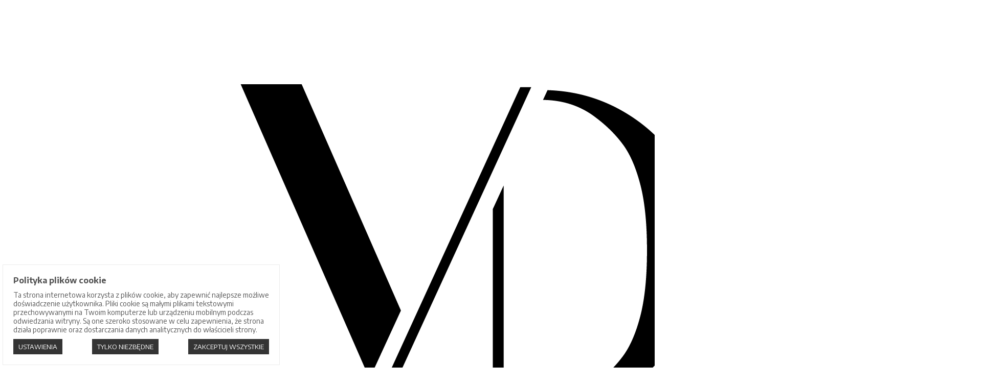

--- FILE ---
content_type: text/html; charset=utf-8
request_url: https://b2c.vds.pl/cascada-fit-zloty-pvd-p1849
body_size: 9502
content:
<!DOCTYPE html>
<html lang="pl">
    <head>
    <title>VDS CRAFTED FOR EVERY HAND - Cascada Fit złoty PVD</title>
    
            <script type="application/ld+json">[{"@context":"https://schema.org","@type":"BreadcrumbList","name":"BreadcrumbList","itemListElement":[{"@type":"ListItem","position":1,"item":{"@id":"https://b2c.vds.pl/kategorie/klamki-na-rozecie-okraglej","name":"Klamki na rozecie okr\u0105g\u0142ej"}},{"@type":"ListItem","position":2,"name":"Cascada Fit z\u0142oty PVD","item":"https://b2c.vds.pl/cascada-fit-zloty-pvd-p1849"}]},{"@context":"https://schema.org","@type":"Product","name":"Cascada Fit z\u0142oty PVD","image":["https://b2c.vds.pl/photo/cascada-fit-zloty-pvd.png?id=31862"],"description":"","sku":1849,"brand":{"@type":"Brand","name":""},"offers":{"@type":"Offer","priceCurrency":"PLN","price":"297.00","availability":"https://schema.org/InStock","url":"https://b2c.vds.pl/cascada-fit-zloty-pvd-p1849","itemCondition":"http://schema.org/NewCondition"}}]</script>
        
    <meta http-equiv="content-type" content="text/html; charset=utf-8">
        
            <base href="https://b2c.vds.pl/">
        
                                        
    <meta name="Keywords" content="klamki klamka drzwi ">
    <meta name="description" content="KD Cascada Fit rozeta okrągła R68F złoty PVD bdr">
    <meta name="viewport" content="width=device-width, initial-scale=1">
    
	        <link rel="icon" href="https://b2c.vds.pl/favicon.ico">
        
        <script>
    var B2C_JS_VARS = {
        addToBasketModalHeader: '',
        addToBasketModalContent: '',
        zakupy_bez_ograniczen: '1',
        currency_name: 'zł'
    };
    
        var B2C_TRANSLATE = {
        con_delete_from_clipboard: 'Na pewno usunąć towar ze schowka?',
        tpl_product_deleted_from_clipboard: 'Towar ze schowka został usunięty.',
        tpl_all_products_deleted_from_clipboard: 'Wszystkie produkty ze schowka zostały usunięte.',
        tpl_all_products_added_to_clipboard: 'Wszystkie produkty ze schowka zostały dodane do koszyka.'
    };
    </script>        
        <script type="text/javascript">proman=1;</script>
    <link rel="stylesheet"  type="text/css" href="https://b2c.vds.pl/lib/bootstrap-3.3.2-dist/css/bootstrap.min.css?ver=4cb1e239319b82153280e68ec4feae7a" /><link rel="stylesheet"  type="text/css" href="https://b2c.vds.pl/css/font-awesome.min.css?ver=4cb1e239319b82153280e68ec4feae7a" /><link rel="stylesheet"  type="text/css" href="https://b2c.vds.pl/lib/lightbox2/css/lightbox.css?ver=4cb1e239319b82153280e68ec4feae7a" /><link rel="stylesheet"  type="text/css" href="https://b2c.vds.pl/css/ion.rangeSlider.css?ver=4cb1e239319b82153280e68ec4feae7a" /><link rel="stylesheet"  type="text/css" href="https://b2c.vds.pl/css/ion.rangeSlider.skinFlat.css?ver=4cb1e239319b82153280e68ec4feae7a" /><link rel="stylesheet"  type="text/css" href="https://b2c.vds.pl/css/fonts.css?ver=4cb1e239319b82153280e68ec4feae7a" /><link rel="stylesheet"  type="text/css" href="https://b2c.vds.pl/user_project_file/site_components/style.css?ver=4cb1e239319b82153280e68ec4feae7a" /><link rel="stylesheet"  type="text/css" href="https://b2c.vds.pl/vendor/ivaynberg/select2/dist/css/select2.css?ver=4cb1e239319b82153280e68ec4feae7a" /><link rel="stylesheet"  type="text/css" href="https://b2c.vds.pl/lib/jquery-confirm-master/css/jquery-confirm.css?ver=4cb1e239319b82153280e68ec4feae7a" /><link rel="stylesheet"  type="text/css" href="https://b2c.vds.pl/css/perfect-scrollbar.css?ver=4cb1e239319b82153280e68ec4feae7a" /><link rel="stylesheet"  type="text/css" href="https://b2c.vds.pl/lib/spzoom/jquery.spzoom.css?ver=4cb1e239319b82153280e68ec4feae7a" /><link rel="stylesheet"  type="text/css" href="https://b2c.vds.pl/lib/swiper/swiper-bundle.min.css?ver=4cb1e239319b82153280e68ec4feae7a" />
    <script src="https://b2c.vds.pl/js/jquery-1.10.2.min.js?ver=697199f0467b2"></script><script src="https://b2c.vds.pl/lib/bootstrap-3.3.2-dist/js/bootstrap.min.js?ver=697199f0467b2"></script><script src="https://b2c.vds.pl/lib/jquery-ui/jquery-ui.min.js?ver=697199f0467b2"></script><script src="https://b2c.vds.pl/vendor/components/jquery-cookie/jquery.cookie.js?ver=697199f0467b2"></script><script src="https://b2c.vds.pl/js/jquery.livequery.js?ver=697199f0467b2"></script><script src="https://b2c.vds.pl/js/jquery.typewatch.js?ver=697199f0467b2"></script><script src="https://b2c.vds.pl/js/controller.js?ver=697199f0467b2"></script><script src="https://b2c.vds.pl/js/function.js?ver=697199f0467b2"></script><script src="https://b2c.vds.pl/js/url.js?ver=697199f0467b2"></script><script src="https://b2c.vds.pl/js/products.js?ver=697199f0467b2"></script><script src="https://b2c.vds.pl/lib/lightbox2/js/lightbox-2.6.min.js?ver=697199f0467b2"></script><script src="https://b2c.vds.pl/js/ion.rangeSlider.min.js?ver=697199f0467b2"></script><script src="https://b2c.vds.pl/js/perfect-scrollbar.js?ver=697199f0467b2"></script><script src="https://b2c.vds.pl/js/scripts.js?ver=697199f0467b2"></script><script src="https://b2c.vds.pl/js/jBaz.js?ver=697199f0467b2"></script><script src="https://b2c.vds.pl/js/jRotator.js?ver=697199f0467b2"></script><script src="https://b2c.vds.pl/js/jAlert.js?ver=697199f0467b2"></script><script src="https://b2c.vds.pl/user_project_file/site_components/js/jquery.mousewheel.min.js?ver=697199f0467b2"></script><script src="https://b2c.vds.pl/user_project_file/site_components/js/jquery.smoothdivscroll-1.3-min.js?ver=697199f0467b2"></script><script src="https://b2c.vds.pl/lib/chosen/js/chosen.jquery.min.js?ver=697199f0467b2"></script><script src="https://b2c.vds.pl/vendor/ivaynberg/select2/dist/js/select2.js?ver=697199f0467b2"></script><script src="https://b2c.vds.pl/vendor/ivaynberg/select2/dist/js/i18n/pl.js?ver=697199f0467b2"></script><script src="https://b2c.vds.pl/js/forms.js?ver=697199f0467b2"></script><script src="https://b2c.vds.pl/lib/jquery-confirm-master/js/jquery-confirm.js?ver=697199f0467b2"></script><script src="https://b2c.vds.pl/js/jquery.highlight.js?ver=697199f0467b2"></script><script src="https://b2c.vds.pl/js/jTabs.js?ver=697199f0467b2"></script><script src="https://b2c.vds.pl/lib/spzoom/jquery.spzoom.js?ver=697199f0467b2"></script><script src="https://b2c.vds.pl/lib/jquery-number-master/jquery.number.min.js?ver=697199f0467b2"></script><script src="https://b2c.vds.pl/lib/swiper/swiper-bundle.min.js?ver=697199f0467b2"></script>
        
        <meta property="og:image" content="https://b2c.vds.pl/site_media/thumbs/200x200/14028.jpg?ver=458" /> <meta property="og:image:width" content="400" /> <meta property="og:image:height" content="400" /> <meta property="og:title" content="Cascada Fit złoty PVD" /> <meta property="og:type" content="product" /> <meta property="og:url" content="https://b2c.vds.pl/cascada-fit-zloty-pvd-p1849" /> <meta property="og:description" content="KD Cascada Fit rozeta okrągła R68F złoty PVD bdr" /> <link rel="canonical" href="https://b2c.vds.pl/cascada-fit-zloty-pvd-p1849"/>
        
                    
                <script>
            var template_version = 3;
            var get_var = {"page":"produkty","pid":"1849"};
                            var enable_loader = 1;
                    </script>
            
                    
            
        
    
</head>    
    <body>
                                    <div id="loader">
                    <div id="loader-fog"></div>
                </div>
                        <div id="my-alert">
                <div class="my-alert-header"></div>
                <div class="my-alert-content"></div>
                <div class="my-alert-buttons">
                    <button class="danger-btn pull-left cancel-btn"></button>
                    <button class="danger-btn pull-right ok-btn"></button>
                    <div class="clearfix"></div>
                </div>
            </div> 
            
            <div class="visible-print text-center print-header">
        <a href="./">
        <img src="site_media/images/grafiki_sklepu/logo.png" 
             class="img-responsive center-block" />
    </a>
<br>
    VDS CRAFTED FOR EVERY HAND<br>
    Łagiewnicka 4a<br>
    41-608 Świętochłowice
</div>

<div class="top_bg">
    <div class="container">
        <div class="row top-1">
            <div class="col-md-12">
                
            </div>
        </div>
        
        <div class="row top-1">
            <div class="col-md-8 menu_top">
                <div class="visible-lg visible-md">
                    <ul>
                                                                                                                                                <li class="b2c-katalog_prod">
                                    <a class="item1 active" 
                                       href="katalog-produktow">
                                        Katalog produktów <span class="caretDown"></span>
                                    </a>
                                                                            <div class='b2cCss-categories b2cCss-categoriesModeHoverRight'><div class="b2cCss-categoriesTitle">Kategorie produktów</div>
<div id="c34ad498567327c9a4cd1dde2f952124"></div></div><script></script>        <script>
        function generateHtml_c34ad498567327c9a4cd1dde2f952124(id, $elem) {
            const dataLoaded = $elem.data("loaded");
            const clickModeClasses = [`b2cCss-categoriesModeClickDown`, `b2cCss-categoriesModeMobile`];
            const hoverModeClasses = [`b2cCss-categoriesModeHoverRight`, `b2cCss-categoriesModeHoverRightImage`];

            const parents = '4000000'.split(',').map(parent => Number(parent)).filter(parent => parent !== 0)

            clickModeClasses.forEach(modeClass => {
                $('.' + modeClass).find($elem)
                .toggleClass('expanded')
            })

            if (!dataLoaded) {
                getCategoryChilds(id, '[]', 1)
                .then(response => response.json())
                    .then(data => {

                        let categoryWithLeafs = new Array()
                        let categoryToExpand = null;

                        let html = ''

                        html += '<ul class=b2cCss-categoriesList>'

                        const showEmptyCategories = '0'
                        const expandCategories = '1'

                        data.categories.forEach(d => {
                            if (d.productsCount.toString() === '0' && showEmptyCategories === '0') {
                                return
                            }

                            if(expandCategories === '0' && !parents.includes(d.id) && d.leafs > 0) {
                                d.leafs = 0
                            }

                            const domId = 'c34ad498567327c9a4cd1dde2f952124_'+d.id
                            const activeClass = '4000000'===d.id.toString() ? 'active' : ''
                            const expandableClass = expandCategories === '1' && d.leafs > 0 ? 'expandable' : ''

                            let categoryItemHtml = `<li id="__dom-id__" class="b2cCSS-categoriesItem __active-class__ __expandable-class__">
    <div class="b2cCss-categoriesItemContainer">
        <div class="b2cCSS-categoriesItemName">
            <a href="__link__" class="b2cCSS-categoriesItemLink"><span>__name__</span><small>(__products-count__)</small></a>
        </div>
        __expand-sign__
    </div>
</li>`
                            let expandHtml = `<div class="b2cJs-categoriesItemExpand"></div>`

                            categoryItemHtml = categoryItemHtml
                                .replaceAll('__active-class__', activeClass)
                                .replaceAll('__expandable-class__', expandableClass)
                                .replaceAll('__dom-id__', domId)
                                .replaceAll('__dictionaryId__', d.dictionaryId)
                                .replaceAll('__name__', d.name)
                                .replaceAll('__link__', d.url)
                                .replaceAll('__products-count__', d.productsCount)
                                .replaceAll('__parent__', d.parent)
                            ;

                            if (expandCategories === '1' && d.leafs > 0) {
                                categoryWithLeafs.push({domId: domId, categoryId: d.id})
                                categoryItemHtml = categoryItemHtml.replace('__expand-sign__', expandHtml)
                            } else {
                                categoryItemHtml = categoryItemHtml.replace('__expand-sign__', '<div class="b2cJs-categoriesItemNotExpand"></div>')
                            }

                            html += categoryItemHtml

                            if (parents.includes(d.id)) {
                                categoryToExpand = d.id;
                            }

                        })

                        if (`2` == 3 && $elem.parent().parent()[0].id == 'c34ad498567327c9a4cd1dde2f952124' && data.product) {
                            html += `<li class="b2cCss-categoriesItemRecommended">
    <div class="b2cCss-categoriesItemRecommendedContainer">
        <div class="b2cCSS-categoriesItemRecommendedTitle">
            <a href="__product-url__">Polecany produkt</a>
        </div>
    </div>
    <div class="b2cCss-categoriesItemRecommendedBox">
        <p class="b2cCss-categoriesItemRecommendedPhoto">__product-thumb__</p>
        <p class="b2cCss-categoriesItemRecommendedName"><a href="__product-url__">__product-name__</a></p>
        <p class="b2cCss-categoriesItemRecommendedPrice">__product-price__</p>
    </div>
</li>`
                                        .replace('__product-thumb__', data.product.DISPLAY_THUMB)
                                        .replace('__product-name__', data.product.TOWAR_NAZWA)
                                        .replace('__product-price__', data.product.DISPLAY_PRICE)
                                        .replace('__product-url__', data.product.URL)
                        }

                        if(`` == true && data.parentUrl)
                        {
                            html += `<li class="b2cCss-categoriesItemButton">
    
</li>
`.replace('__parent_url__', data.parentUrl);
                        }

                        html += '</ul>';

                        $elem.append(html);
                        $elem.data('loaded', "1");

                        categoryWithLeafs.forEach(c => {

                            clickModeClasses.forEach(modeClass => {
                                $('.' + modeClass).find($('#' + c.domId +
                                    ' .b2cJs-categoriesItemExpand')).on('click', function() {
                                    generateHtml_c34ad498567327c9a4cd1dde2f952124(c.categoryId, $('#'+c.domId));
                                })
                            })

                            hoverModeClasses.forEach(modeClass => {
                                $('.' + modeClass).find($('#' + c.domId)).on('mouseenter', function() {
                                    generateHtml_c34ad498567327c9a4cd1dde2f952124(c.categoryId, $('#'+c.domId))
                                })
                            })

                        })

                        if (categoryToExpand) {
                            const selector = $(".b2cCss-categoriesModeClickDown #c34ad498567327c9a4cd1dde2f952124_" + categoryToExpand)
                            generateHtml_c34ad498567327c9a4cd1dde2f952124(categoryToExpand, selector);
                            selector.find('span').css("fontWeight", "bold");
                        }
                    })

            }
        }

        generateHtml_c34ad498567327c9a4cd1dde2f952124(0, $("#c34ad498567327c9a4cd1dde2f952124"));
        </script>
        
                                                                    </li>
                                                                                                                                                                                                                                            <li><a class="item2 " href="https://b2b.vds.pl/login">B2B</a></li>
                                                                                                        </ul>
                </div>
                <div class="visible-sm visible-xs">
                    <nav class="navbar navbar-default">
                        <div class="navbar-header">
                                                                                                                    <button type="button" class="navbar-toggle" data-toggle="collapse" data-target=".navbar-collapse">
                                <span class="icon-bar"></span>
                                <span class="icon-bar"></span>
                                <span class="icon-bar"></span>
                            </button>
                        </div>
                        <div class="navbar-collapse collapse">
                            <ul class="nav navbar-nav">
                                                                <li class="b2c-katalog_prod_mobile">
                                    <div class="b2c-katalog_prod_mobile_container">
                                        <a class="item_99999" href="katalog-produktow">PRODUKTY</a>
                                        <div class="b2c-katalog_prod_mobile_expand"></div>
                                        
                                            <script>
                                                $('.b2c-katalog_prod_mobile_expand').on('click', function() {
                                                    const $div = $(this).parent().next();
                                                    const $parent = $(this).parent();
                                                    const $this = $(this);

                                                    $parent.toggleClass('expanded');
                                                    $div.toggle();
                                                })
                                            </script>
                                        
                                    </div>
                                    <div class='b2cCss-categories b2cCss-categoriesModeMobile'><div class="b2cCss-categoriesTitle">Kategorie produktów</div>
<div id="a940f8be3267a4ecc9e53f497421cd1b"></div></div><script></script>        <script>
        function generateHtml_a940f8be3267a4ecc9e53f497421cd1b(id, $elem) {
            const dataLoaded = $elem.data("loaded");
            const clickModeClasses = [`b2cCss-categoriesModeClickDown`, `b2cCss-categoriesModeMobile`];
            const hoverModeClasses = [`b2cCss-categoriesModeHoverRight`, `b2cCss-categoriesModeHoverRightImage`];

            const parents = '4000000'.split(',').map(parent => Number(parent)).filter(parent => parent !== 0)

            clickModeClasses.forEach(modeClass => {
                $('.' + modeClass).find($elem)
                .toggleClass('expanded')
            })

            if (!dataLoaded) {
                getCategoryChilds(id, '[]', 1)
                .then(response => response.json())
                    .then(data => {

                        let categoryWithLeafs = new Array()
                        let categoryToExpand = null;

                        let html = ''

                        html += '<ul class=b2cCss-categoriesList>'

                        const showEmptyCategories = '0'
                        const expandCategories = '1'

                        data.categories.forEach(d => {
                            if (d.productsCount.toString() === '0' && showEmptyCategories === '0') {
                                return
                            }

                            if(expandCategories === '0' && !parents.includes(d.id) && d.leafs > 0) {
                                d.leafs = 0
                            }

                            const domId = 'a940f8be3267a4ecc9e53f497421cd1b_'+d.id
                            const activeClass = '4000000'===d.id.toString() ? 'active' : ''
                            const expandableClass = expandCategories === '1' && d.leafs > 0 ? 'expandable' : ''

                            let categoryItemHtml = `<li id="__dom-id__" class="b2cCSS-categoriesItem __active-class__ __expandable-class__">
    <div class="b2cCss-categoriesItemContainer">
        <div class="b2cCSS-categoriesItemName">
            <a href="__link__" class="b2cCSS-categoriesItemLink"><span>__name__</span><small>(__products-count__)</small></a>
        </div>
        __expand-sign__
    </div>
</li>`
                            let expandHtml = `<div class="b2cJs-categoriesItemExpand"></div>`

                            categoryItemHtml = categoryItemHtml
                                .replaceAll('__active-class__', activeClass)
                                .replaceAll('__expandable-class__', expandableClass)
                                .replaceAll('__dom-id__', domId)
                                .replaceAll('__dictionaryId__', d.dictionaryId)
                                .replaceAll('__name__', d.name)
                                .replaceAll('__link__', d.url)
                                .replaceAll('__products-count__', d.productsCount)
                                .replaceAll('__parent__', d.parent)
                            ;

                            if (expandCategories === '1' && d.leafs > 0) {
                                categoryWithLeafs.push({domId: domId, categoryId: d.id})
                                categoryItemHtml = categoryItemHtml.replace('__expand-sign__', expandHtml)
                            } else {
                                categoryItemHtml = categoryItemHtml.replace('__expand-sign__', '<div class="b2cJs-categoriesItemNotExpand"></div>')
                            }

                            html += categoryItemHtml

                            if (parents.includes(d.id)) {
                                categoryToExpand = d.id;
                            }

                        })

                        if (`0` == 3 && $elem.parent().parent()[0].id == 'a940f8be3267a4ecc9e53f497421cd1b' && data.product) {
                            html += `<li class="b2cCss-categoriesItemRecommended">
    <div class="b2cCss-categoriesItemRecommendedContainer">
        <div class="b2cCSS-categoriesItemRecommendedTitle">
            <a href="__product-url__">Polecany produkt</a>
        </div>
    </div>
    <div class="b2cCss-categoriesItemRecommendedBox">
        <p class="b2cCss-categoriesItemRecommendedPhoto">__product-thumb__</p>
        <p class="b2cCss-categoriesItemRecommendedName"><a href="__product-url__">__product-name__</a></p>
        <p class="b2cCss-categoriesItemRecommendedPrice">__product-price__</p>
    </div>
</li>`
                                        .replace('__product-thumb__', data.product.DISPLAY_THUMB)
                                        .replace('__product-name__', data.product.TOWAR_NAZWA)
                                        .replace('__product-price__', data.product.DISPLAY_PRICE)
                                        .replace('__product-url__', data.product.URL)
                        }

                        if(`` == true && data.parentUrl)
                        {
                            html += `<li class="b2cCss-categoriesItemButton">
    
</li>
`.replace('__parent_url__', data.parentUrl);
                        }

                        html += '</ul>';

                        $elem.append(html);
                        $elem.data('loaded', "1");

                        categoryWithLeafs.forEach(c => {

                            clickModeClasses.forEach(modeClass => {
                                $('.' + modeClass).find($('#' + c.domId +
                                    ' .b2cJs-categoriesItemExpand')).on('click', function() {
                                    generateHtml_a940f8be3267a4ecc9e53f497421cd1b(c.categoryId, $('#'+c.domId));
                                })
                            })

                            hoverModeClasses.forEach(modeClass => {
                                $('.' + modeClass).find($('#' + c.domId)).on('mouseenter', function() {
                                    generateHtml_a940f8be3267a4ecc9e53f497421cd1b(c.categoryId, $('#'+c.domId))
                                })
                            })

                        })

                        if (categoryToExpand) {
                            const selector = $(".b2cCss-categoriesModeClickDown #a940f8be3267a4ecc9e53f497421cd1b_" + categoryToExpand)
                            generateHtml_a940f8be3267a4ecc9e53f497421cd1b(categoryToExpand, selector);
                            selector.find('span').css("fontWeight", "bold");
                        }
                    })

            }
        }

        generateHtml_a940f8be3267a4ecc9e53f497421cd1b(0, $("#a940f8be3267a4ecc9e53f497421cd1b"));
        </script>
        
                                 </li>
                                                                                                                                            <li class="active"><a href="katalog-produktow">Katalog produktów</a></li>
                                                                                                                                                <li class=""><a href="https://b2b.vds.pl/login">B2B</a></li>
                                                                                                </ul>
                        </div>
                    </nav>
                </div>
            </div>
            <div class="col-md-4 user_info_top center-mobile">
                                    <a class="login-link" href="logowanie">Zaloguj się</a> lub <a class="register-link" href="rejestracja"><strong>Zarejestruj się</strong></a>
                            </div>
        </div>
    </div>
</div>

    <header class="sticky-header">
        <div class="container">
            <div class="row top-2">
                <div class="container">
                                            <div class="col-md-3 col-xs-12 text-center">
                                <a href="./">
        <img src="site_media/images/grafiki_sklepu/logo.png" 
             class="img-responsive center-block" />
    </a>

                        </div>
                        <div class="col-md-6 col-xs-12" style="position: relative;">
                            <div class="visible-sm visible-xs" style="height: 10px;"></div>
                            <form action="#" method="get" id="search-form" onsubmit="return false;">
    <fieldset>
        <input type="text" id="inputSearchGlobal" autocomplete="off" placeholder="Szukaj produktu..." 
                                data-search-max="10"
                              onkeypress="if (event.keyCode == 13) {
                           location.href = createSearchUrl();
                       }" />
                <span class="expand"></span>
        <select id="categorySearchGlobal" class="form-control">
            <option value="-1">Wszystkie kategorie</option>
                                                <option value="12000000">Klamki na rozecie  ukrytej</option>
                                                                <option value="3000000">Klamki na rozecie kwadratowej</option>
                                                                <option value="4000000">Klamki na rozecie okrągłej</option>
                                                                <option value="10000000">Klamki na rozecie prostokątnej</option>
                                                                <option value="11000000">Klamki na rozecie owalnej</option>
                                                                <option value="5000000">Klamki na szyldzie podłużnym</option>
                                                                <option value="6000000">Klamki ze stali nierdzewnej</option>
                                                                <option value="7000000">Klamki zewnętrzne</option>
                                                                <option value="8000000">Produkty PREMIUM</option>
                                                                <option value="2000000">Akcesoria</option>
                                                                <option value="9000000">Wkładki bębenkowe</option>
                                    </select>
                <input type="image" src="site_media/images/grafiki_sklepu/search.png" alt="Szukaj" data-url="https://b2c.vds.pl/szukaj-" />
    </fieldset>
</form>
<div style="position:relative">
    <div id="SearchGlobalResult" class="search-box"></div>   
</div>
   
                        </div>
                        <div class="col-md-3 col-xs-12">
                            <div class="visible-sm visible-xs" style="height: 10px;"></div>
                            <div class="basket_info_box">
    <div class='basket_info'>
                <a href="koszyk" title="Wartość: 0,00 zł"><img src='site_media/images/grafiki_sklepu/basket.png' alt='zawartość koszyka' /></a>
                <strong>(pusty)</strong>
            </div>
</div>

<script>
    $(document).ready(function() {
        $("#show_basket_preview").unbind('click').click(function() {
            var $basket = $("#basket_preview");
            if($basket.is(":visible")) {
                $basket.slideUp();
            }
            else {
                $basket.slideDown();
            }
        });
    });
</script>
                                                            
                                                    </div>
                                    </div>
            </div>
        </div>
    </header>  


            <div class="content-bg">
                <div id="message-bar"></div> 
                    <div class="container-fluid ">
                        <div class="row ">
                            <div class="col-md-1  "
                        style="-webkit-order: 1;order:1;">
                            
                        </div><div class="col-md-2  "
                        style="-webkit-order: 1;order:1;">
                            <div class=""><div class='b2cCss-categories b2cCss-categoriesModeClickDown'><div class="b2cCss-categoriesTitle">Kategorie produktów</div>
<div id="20a54f1bebd25d15a218d9a3f3c15f22"></div></div><script></script>        <script>
        function generateHtml_20a54f1bebd25d15a218d9a3f3c15f22(id, $elem) {
            const dataLoaded = $elem.data("loaded");
            const clickModeClasses = [`b2cCss-categoriesModeClickDown`, `b2cCss-categoriesModeMobile`];
            const hoverModeClasses = [`b2cCss-categoriesModeHoverRight`, `b2cCss-categoriesModeHoverRightImage`];

            const parents = '4000000'.split(',').map(parent => Number(parent)).filter(parent => parent !== 0)

            clickModeClasses.forEach(modeClass => {
                $('.' + modeClass).find($elem)
                .toggleClass('expanded')
            })

            if (!dataLoaded) {
                getCategoryChilds(id, '[]', 1)
                .then(response => response.json())
                    .then(data => {

                        let categoryWithLeafs = new Array()
                        let categoryToExpand = null;

                        let html = ''

                        html += '<ul class=b2cCss-categoriesList>'

                        const showEmptyCategories = '0'
                        const expandCategories = '1'

                        data.categories.forEach(d => {
                            if (d.productsCount.toString() === '0' && showEmptyCategories === '0') {
                                return
                            }

                            if(expandCategories === '0' && !parents.includes(d.id) && d.leafs > 0) {
                                d.leafs = 0
                            }

                            const domId = '20a54f1bebd25d15a218d9a3f3c15f22_'+d.id
                            const activeClass = '4000000'===d.id.toString() ? 'active' : ''
                            const expandableClass = expandCategories === '1' && d.leafs > 0 ? 'expandable' : ''

                            let categoryItemHtml = `<li id="__dom-id__" class="b2cCSS-categoriesItem __active-class__ __expandable-class__">
    <div class="b2cCss-categoriesItemContainer">
        <div class="b2cCSS-categoriesItemName">
            <a href="__link__" class="b2cCSS-categoriesItemLink"><span>__name__</span><small>(__products-count__)</small></a>
        </div>
        __expand-sign__
    </div>
</li>`
                            let expandHtml = `<div class="b2cJs-categoriesItemExpand"></div>`

                            categoryItemHtml = categoryItemHtml
                                .replaceAll('__active-class__', activeClass)
                                .replaceAll('__expandable-class__', expandableClass)
                                .replaceAll('__dom-id__', domId)
                                .replaceAll('__dictionaryId__', d.dictionaryId)
                                .replaceAll('__name__', d.name)
                                .replaceAll('__link__', d.url)
                                .replaceAll('__products-count__', d.productsCount)
                                .replaceAll('__parent__', d.parent)
                            ;

                            if (expandCategories === '1' && d.leafs > 0) {
                                categoryWithLeafs.push({domId: domId, categoryId: d.id})
                                categoryItemHtml = categoryItemHtml.replace('__expand-sign__', expandHtml)
                            } else {
                                categoryItemHtml = categoryItemHtml.replace('__expand-sign__', '<div class="b2cJs-categoriesItemNotExpand"></div>')
                            }

                            html += categoryItemHtml

                            if (parents.includes(d.id)) {
                                categoryToExpand = d.id;
                            }

                        })

                        if (`1` == 3 && $elem.parent().parent()[0].id == '20a54f1bebd25d15a218d9a3f3c15f22' && data.product) {
                            html += `<li class="b2cCss-categoriesItemRecommended">
    <div class="b2cCss-categoriesItemRecommendedContainer">
        <div class="b2cCSS-categoriesItemRecommendedTitle">
            <a href="__product-url__">Polecany produkt</a>
        </div>
    </div>
    <div class="b2cCss-categoriesItemRecommendedBox">
        <p class="b2cCss-categoriesItemRecommendedPhoto">__product-thumb__</p>
        <p class="b2cCss-categoriesItemRecommendedName"><a href="__product-url__">__product-name__</a></p>
        <p class="b2cCss-categoriesItemRecommendedPrice">__product-price__</p>
    </div>
</li>`
                                        .replace('__product-thumb__', data.product.DISPLAY_THUMB)
                                        .replace('__product-name__', data.product.TOWAR_NAZWA)
                                        .replace('__product-price__', data.product.DISPLAY_PRICE)
                                        .replace('__product-url__', data.product.URL)
                        }

                        if(`` == true && data.parentUrl)
                        {
                            html += `<li class="b2cCss-categoriesItemButton">
    
</li>
`.replace('__parent_url__', data.parentUrl);
                        }

                        html += '</ul>';

                        $elem.append(html);
                        $elem.data('loaded', "1");

                        categoryWithLeafs.forEach(c => {

                            clickModeClasses.forEach(modeClass => {
                                $('.' + modeClass).find($('#' + c.domId +
                                    ' .b2cJs-categoriesItemExpand')).on('click', function() {
                                    generateHtml_20a54f1bebd25d15a218d9a3f3c15f22(c.categoryId, $('#'+c.domId));
                                })
                            })

                            hoverModeClasses.forEach(modeClass => {
                                $('.' + modeClass).find($('#' + c.domId)).on('mouseenter', function() {
                                    generateHtml_20a54f1bebd25d15a218d9a3f3c15f22(c.categoryId, $('#'+c.domId))
                                })
                            })

                        })

                        if (categoryToExpand) {
                            const selector = $(".b2cCss-categoriesModeClickDown #20a54f1bebd25d15a218d9a3f3c15f22_" + categoryToExpand)
                            generateHtml_20a54f1bebd25d15a218d9a3f3c15f22(categoryToExpand, selector);
                            selector.find('span').css("fontWeight", "bold");
                        }
                    })

            }
        }

        generateHtml_20a54f1bebd25d15a218d9a3f3c15f22(0, $("#20a54f1bebd25d15a218d9a3f3c15f22"));
        </script>
        </div>
                        </div><div class="col-md-7  "
                        style="-webkit-order: 1;order:1;">
                            <div class=""><div class="row">
    <div class="col-md-12">
        <div class="swiper" id="swiper-" style="text-align: center;">
            <div class="swiper-wrapper">
                                
                            </div>

                    </div>

        <script>
            var loop = false;
            
            var mySwiper = new Swiper('#swiper-', {
                slidesPerGroup: 1,
                centeredSlides: true,
                updateOnWindowResize: true,
                direction: 'horizontal',
                loop: loop,

                                
                effect: 'fade',
                fadeEffect: {
                    crossFade: true
                },
                
                            });
        </script>
    </div>
</div>
</div><div class=""><div>
    <div>
                                </div>
    
    <div class="row">
        <div class="col-md-6">
            <div class="product-image-box">
                <div class="product-image-box-main">
                                                                                                                                                                                <a href="foto.php?id=31862&amp;square=1" data-lightbox="product_gallery" data-title="49-0298.jpg">
                                                                                <img itemprop="image"
                                             src="https://b2c.vds.pl/photo/cascada-fit-zloty-pvd.png?id=31862"
                                             class="img-responsive center-block"
                                             alt="49-0298.jpg">
                                                                            </a>
                                                                        49-0298.jpg
                                                                                                                            
                                    </div>
                                                            <div class="product-image-box-thumbs hidden-print">
                                                                                        <a href="foto.php?id=31862&amp;w=800&amp;square=0" data-lightbox="product_gallery" data-title="49-0298.jpg">
                                    <img src="foto.php?id=31862&amp;w=70&amp;h=70" title="49-0298.jpg" alt="49-0298.jpg">
                                </a>
                                                            <a href="foto.php?id=41645&amp;w=800&amp;square=0" data-lightbox="product_gallery" data-title="CASCADA FIT.jpg">
                                    <img src="foto.php?id=41645&amp;w=70&amp;h=70" title="CASCADA FIT.jpg" alt="CASCADA FIT.jpg">
                                </a>
                                                            <a href="foto.php?id=31868&amp;w=800&amp;square=0" data-lightbox="product_gallery" data-title="CASCADA_FIT.jpg">
                                    <img src="foto.php?id=31868&amp;w=70&amp;h=70" title="CASCADA_FIT.jpg" alt="CASCADA_FIT.jpg">
                                </a>
                                                            <a href="foto.php?id=41636&amp;w=800&amp;square=0" data-lightbox="product_gallery" data-title="_BAZA R67F R68F.jpg">
                                    <img src="foto.php?id=41636&amp;w=70&amp;h=70" title="_BAZA R67F R68F.jpg" alt="_BAZA R67F R68F.jpg">
                                </a>
                                                                                                            </div>
                                                </div>
                                                </div>
        <div class="col-md-6" style="position: relative;">
            <div class="hidden-print hidden-xs hidden-sm text-right">
                <button class="standard-btn" onclick="window.print(); return false;" style="margin-bottom: 10px;" title="Drukuj kartę produktu">Drukuj kartę produktu</button>
            </div>
            <h1 class="product_name_header" itemprop="name">Cascada Fit złoty PVD</h1>
            <div itemprop="description">
                                    CASCADA FIT
                    <br>
                    KD Cascada Fit rozeta okrągła R68F złoty PVD bdr
                            </div>
            <div class="line"></div>
            <div itemprop="offers" itemscope itemtype="http://schema.org/Offer" class="product_cena">
                <meta itemprop="itemCondition" content="http://schema.org/NewCondition" />
                <meta itemprop="priceCurrency" content="PLN" />
                                    <meta itemprop="price" content="297.00" />
                                                                <span class="priceShow">
            297,00&nbsp;zł&nbsp;<small></small>
        </span>
        
                
                            </div>
            
                                                
                        
                            <div class="line"></div><div id='b2cProman_variants'><div><div class='variant-label'>Kolor</div><select class='form-control b2cJs-variants-select'><option  class='' data-url='https://b2c.vds.pl/cascada-fit-chrom-p1716'>chrom</option><option  class='' data-url='https://b2c.vds.pl/cascada-fit-cuero-p1714'>cuero</option><option  class='' data-url='https://b2c.vds.pl/cascada-fit-czarny-p1715'>czarny</option><option  selected  class='' data-url='https://b2c.vds.pl/cascada-fit-zloty-pvd-p1849'>złoty</option></select></div></div>
            <script>
                $('#b2cProman_variants select').change(function() {
                    var url = $('option:selected', $(this)).data('url');
                    
                    location.href = url;
                });
            </script>
        
                        
            <div class="line"></div>
                                                    <div class="hidden-print">
                    <form method="post" action="">
                        <input type="hidden" value="14028" name="add_to_basket_pid">
                                                                                                    <input type="text" 
                                   class="input-txt basket-product-amount" 
                                   id="quantity_wanted" 
                                   name="add_to_basket_count"                                
                                                                           value="1"
                                                                      placeholder="ilość" 
                                   onkeypress="return MaskKeyNoEnter(event, '0123456789');" 
                                   max="726,0000">
                                                                                                <input type="submit" class="danger-btn" value="Do koszyka »" name="add_to_basket" onclick="return checkBasket(1);">
                    </form>
                </div>
                                                                                                                <div class="line"></div>
              
            
                                                <div style="margin-top: 20px;">
                                                                                                                                                                                                    

    
<div>
                    <strong>Towar:</strong> dostępny            </div>                            </div>
                
            
			                <span class="product-box-realization">Realizacja:</span> 24h
            			
                                                
                   
             

                           
            
               

            <div class="hidden-print">
                                 
                <div class="link_quest">
                                                <form action="kontakt" method="post" id="zapytaj_form">
                    <input type="hidden" name="title" value="Cascada Fit złoty PVD [49-0298]" />
                    <a class="disabled" href="javascript: void(0);" onclick="$('#zapytaj_form').submit();">Zapytaj o przedmiot</a>
                </form>
                                                                <a class="disabled cursor" href="javascript:void(0)" onclick="notification('price');">Powiadom mnie o zmianie ceny</a>
                        
         
                    
    </div>
                <div class="modal fade" id="myModal" tabindex="-1" role="dialog" aria-labelledby="myModalLabel" aria-hidden="true">
            <div class="modal-dialog">
                <div class="modal-content">
                    <div class="modal-header">
                        <button type="button" class="close" data-dismiss="modal" aria-hidden="true">&times;</button>
                        <h4 class="modal-title" id="myModalLabel">Powiadomienia</h4>
                    </div>
                    <div class="modal-body">
                        <input type="text" class="form-control" id="price_change_form_email" placeholder="Podaj adres email" value="" /> 
                        <input type="text" class="form-control" id="stock_change_form_email" placeholder="Podaj adres email" value="" /> 
                    </div>
                    <div class="modal-footer">
                        <button type="button" class="btn btn-default" data-dismiss="modal">Zamknij</button>
                        <button type="button" id="btn-price" class="btn btn-primary saveNotification" onclick="ProductAddEmailToChangePriceList();">Zapisz</button>
                        <button type="button" id="btn-stock" class="btn btn-primary saveNotification" onclick="ProductAddEmailToChangeStockList();">Zapisz</button>
                    </div>
                </div>
            </div>
        </div>
        <script>
            function notification(typ) {
                var $modal = $("#myModal"),
                    title = (typ==='price'?'zmianie ceny':'dostępności');
                $("input[type=text]",$modal).hide();
                $("button.saveNotification",$modal).hide();
                $("#"+typ+"_change_form_email").show(); 
                $("#btn-"+typ).show();
                $("#myModalLabel").html("Powiadom mnie o "+title);
                $modal.modal();
            }
        </script>
                                    </div>
            
                                                </div>
    </div>
    <div class="line"></div>
    <div class="row">
        <div class="col-md-12">
                            
                <br>
                                        
                                    </div>
    </div>
</div>
        
        
<script>
    
        
    $(document).ready(function() {
        AddProductToLastView(1849);
        $("html, body").animate({ scrollTop: 0 }, 0);
    });
</script>        

    </div><div class="">            <div>
            <h2 class="page_header">
                                    Produkty powiązane
                            </h2>
        </div>
    
<div class="main_product_box_container swiper" id="swiper_697199f0a8bbf">
    <div class="swiper-wrapper">
                    <div class="swiper-slide main_product_box">
                <div>
                    <p class="photo">
                                                    <span style='display: inline-block; max-height: 190px; position: relative;'>
        <a href='https://b2c.vds.pl/rozeta-r68f-slim-zloty-wc-p2235' 
           style='position: relative; display: inline-block;' 
           
           data-url='https://b2c.vds.pl/rozeta-r68f-slim-zloty-wc-p2235' 
           onclick='' 
           data-thumb-url='https://b2c.vds.pl/rozeta-r68f-slim-zloty-wc-p2235'
           data-thumb-id='41474' 
           class="list_photo" 
           >
                        <img src='https://b2c.vds.pl/site_media/thumbs/200x200/16688.jpg?ver=95'
                 loading="lazy"
                 class='img-responsive center-block '
                 style='max-height: 190px; '
                 alt='49-0645_1.jpg'>
                                </a>
        
    </span>

                                            </p>
                    <p class="product_box_name">
                        <a href="https://b2c.vds.pl/rozeta-r68f-slim-zloty-wc-p2235">Rozeta R68F Slim złoty WC</a>
                    </p>
                    <p class="product_box_cena">
                                                            <span class="priceShow">
            126,00&nbsp;zł&nbsp;<small></small>
        </span>
        
                
                                            </p>
                                            <p class="product_box_btns">
                                                            <a href="javascript:void(0);" title="do koszyka" onclick="addBasket(16688, 1, 1); return false;" class="danger-btn">KUP TERAZ</a>
                                                    </p>
                                    </div>
            </div>
                    <div class="swiper-slide main_product_box">
                <div>
                    <p class="photo">
                                                    <span style='display: inline-block; max-height: 190px; position: relative;'>
        <a href='https://b2c.vds.pl/rozeta-r68f-zloty-wc-p1575' 
           style='position: relative; display: inline-block;' 
           
           data-url='https://b2c.vds.pl/rozeta-r68f-zloty-wc-p1575' 
           onclick='' 
           data-thumb-url='https://b2c.vds.pl/rozeta-r68f-zloty-wc-p1575'
           data-thumb-id='34487' 
           class="list_photo" 
           >
                        <img src='https://b2c.vds.pl/site_media/thumbs/200x200/12054.jpg?ver=3042'
                 loading="lazy"
                 class='img-responsive center-block '
                 style='max-height: 190px; '
                 alt='49-0174.jpg'>
                                </a>
        
    </span>

                                            </p>
                    <p class="product_box_name">
                        <a href="https://b2c.vds.pl/rozeta-r68f-zloty-wc-p1575">Rozeta R68F złoty WC</a>
                    </p>
                    <p class="product_box_cena">
                                                            <span class="priceShow">
            120,00&nbsp;zł&nbsp;<small></small>
        </span>
        
                
                                            </p>
                                            <p class="product_box_btns">
                                                            <a href="javascript:void(0);" title="do koszyka" onclick="addBasket(12054, 1, 1); return false;" class="danger-btn">KUP TERAZ</a>
                                                    </p>
                                    </div>
            </div>
                    <div class="swiper-slide main_product_box">
                <div>
                    <p class="photo">
                                                    <span style='display: inline-block; max-height: 190px; position: relative;'>
        <a href='https://b2c.vds.pl/rozeta-r68f-zloty-klucz-p1573' 
           style='position: relative; display: inline-block;' 
           
           data-url='https://b2c.vds.pl/rozeta-r68f-zloty-klucz-p1573' 
           onclick='' 
           data-thumb-url='https://b2c.vds.pl/rozeta-r68f-zloty-klucz-p1573'
           data-thumb-id='34481' 
           class="list_photo" 
           >
                        <img src='https://b2c.vds.pl/site_media/thumbs/200x200/12052.jpg?ver=1576'
                 loading="lazy"
                 class='img-responsive center-block '
                 style='max-height: 190px; '
                 alt='49-0172.jpg'>
                                </a>
        
    </span>

                                            </p>
                    <p class="product_box_name">
                        <a href="https://b2c.vds.pl/rozeta-r68f-zloty-klucz-p1573">Rozeta R68F złoty klucz</a>
                    </p>
                    <p class="product_box_cena">
                                                            <span class="priceShow">
            79,00&nbsp;zł&nbsp;<small></small>
        </span>
        
                
                                            </p>
                                            <p class="product_box_btns">
                                                            <a href="javascript:void(0);" title="do koszyka" onclick="addBasket(12052, 1, 1); return false;" class="danger-btn">KUP TERAZ</a>
                                                    </p>
                                    </div>
            </div>
                    <div class="swiper-slide main_product_box">
                <div>
                    <p class="photo">
                                                    <span style='display: inline-block; max-height: 190px; position: relative;'>
        <a href='https://b2c.vds.pl/rozeta-r68f-zloty-wkladka-p1574' 
           style='position: relative; display: inline-block;' 
           
           data-url='https://b2c.vds.pl/rozeta-r68f-zloty-wkladka-p1574' 
           onclick='' 
           data-thumb-url='https://b2c.vds.pl/rozeta-r68f-zloty-wkladka-p1574'
           data-thumb-id='34483' 
           class="list_photo" 
           >
                        <img src='https://b2c.vds.pl/site_media/thumbs/200x200/12053.jpg?ver=596'
                 loading="lazy"
                 class='img-responsive center-block '
                 style='max-height: 190px; '
                 alt='49-0173.jpg'>
                                </a>
        
    </span>

                                            </p>
                    <p class="product_box_name">
                        <a href="https://b2c.vds.pl/rozeta-r68f-zloty-wkladka-p1574">Rozeta R68F złoty wkładka</a>
                    </p>
                    <p class="product_box_cena">
                                                            <span class="priceShow">
            79,00&nbsp;zł&nbsp;<small></small>
        </span>
        
                
                                            </p>
                                            <p class="product_box_btns">
                                                            <a href="javascript:void(0);" title="do koszyka" onclick="addBasket(12053, 1, 1); return false;" class="danger-btn">KUP TERAZ</a>
                                                    </p>
                                    </div>
            </div>
            </div>
    <div class="swiper-button-next"></div>
    <div class="swiper-button-prev"></div>
</div>

<script>
    
        $(document).ready(function() {
        const swiper = new Swiper("#swiper_697199f0a8bbf", {
        navigation: {
            nextEl: ".swiper-button-next",
            prevEl: ".swiper-button-prev"
        },
        spaceBetween: 10,
        slidesPerView: 1,
        breakpoints: {
            576: {
                slidesPerView: 2
            },
            768: {
                slidesPerView: 3
            }
        }
        })
        });
    
</script>
</div><div class=""></div>
                        </div><div class="col-md-2  "
                        style="-webkit-order: 1;order:1;">
                            
                        </div>
                            <div class="clearfix"></div>
                        </div>
                    </div>

            </div>

            <div class="container-fluid footer-bg">
    <div class="container">
        <div class="row footer-box center-mobile">
            <div class="col-md-3">
                <h3>Kontakt</h3>
                <p>
                    <b>VDS Czmyr Kowalik Sp. k.</b>
                    <br><b>ul. Łagiewnicka 4a</b>
                    <br><b>41-608 Świętochłowice</b><br>
                    <br>tel. +48 32 770 91 41<br>
                    tel. +48 32 770 91 42<br>
                    
                
                    <br><a href="kontakt">tomasz.fick@vds.pl</a>
                </p>
            </div>
            <div class="col-md-3">
                <div class="visible-sm visible-xs line"></div>
                <h3 class="help">Przydatne linki</h3>
                <ul>
                    <li><a href="https://b2c.vds.pl/dane-firmy">Dane firmy</a></li>
                    <li><a href="regulamin">Regulamin sprzedaży</a></li>
                    <li><a href="https://b2c.vds.pl/platnosci-sposoby-dostawy">Płatności i sposoby dostawy</a></li>
                    <li><a href="https://b2c.vds.pl/polityka-prywatnosci">Polityka prywatności</a></li>
                </ul>
                
            </div>
            
            <div class="col-md-3">
                <div class="visible-sm visible-xs line"></div>
                <h3><h3>
            </div>
        </div>
    </div>
</div>

            <div class="container-fluid footer-bg" style="margin-top: 0px;">
    <div class="container">
        <div class="row" style="padding: 10px 0;">
            <div class="col-md-6 center-mobile">
                © 2020 VDS CRAFTED FOR EVERY HAND
            </div>
            <div class="col-md-6 text-right center-mobile">
                <div class="visible-sm visible-xs line"></div>
                Powered by: <a href="https://proman-software.com"> <img src="site_media/images/poweredby.png" alt="realizacja" /></a>
            </div>
        </div>
    </div>
</div>            
                        <div class="up"></div>
            <script>
                let up = $(".up");
                $(window).scroll(function() {
                    $(this).scrollTop() > 20 ? up.show() : up.hide();
                })
                $(".up").click(function() {
                    $("html, body").animate({ scrollTop: 0 }, "slow");
                })
            </script>
            
            
                <div class="b2cCss-cookie-banner">
        <div class="b2cCss-cookie-banner-header">
            Polityka plików cookie
        </div>
        <div class="b2cCss-cookie-banner-description">
            Ta strona internetowa korzysta z plików cookie, aby zapewnić najlepsze możliwe doświadczenie użytkownika. Pliki cookie są małymi plikami tekstowymi przechowywanymi na Twoim komputerze lub urządzeniu mobilnym podczas odwiedzania witryny. Są one szeroko stosowane w celu zapewnienia, że strona działa poprawnie oraz dostarczania danych analitycznych do właścicieli strony.
        </div>
        <div class="b2cCss-cookie-banner-button-container">
            <button class="danger-btn b2cJs-cookie-settings-button">Ustawienia</button>
            <button class="danger-btn b2cJs-cookie-only-required">Tylko niezbędne</button>
            <button class="danger-btn b2cJs-cookie-accept-all">Zakceptuj wszystkie</button>
        </div>
    </div>

<script>
    
        $(function(){
            var options = {
                cookieSettingsHeader: 'Ustawienia plików cookie',
                cookieSettingsDescription: '',
                buttons: {
                    acceptAll: 'Zakceptuj wszystkie',
                    onlyRequired: 'Tylko niezbędne',
                    acceptSelected: 'Zakceptuj wybrane'
                },
                consent: '<div class=\'form-group\'><div class=\'b2c-consent-mode-header\'><label class=\'b2c-consent-mode-title\'>Niezbędne pliki cookie</label><label class=\'switch\'><input type=\'checkbox\' checked disabled name=\'general2\'><span class=\'b2c-slider-toggle round\'></span></label></div><div class=\'b2c-consent-mode-description\'>Pliki cookies konieczne do prawidłowego działania strony internetowej.</div></div>'
            };
    
            $('.b2cJs-cookie-settings-button').click(()=>{
                openCookieSettings(options);
            });
            
            $('.b2cJs-cookie-only-required').click(() => {
                cookieAcceptOnlyRequired();
            });
            
            $('.b2cJs-cookie-accept-all').click(() => {
                cookieAcceptAll();
            });
        });
    
</script>


                
                    <div class="modal fade" id="global-stock-change-modal" tabindex="-1" role="dialog" aria-labelledby="myModalLabel" aria-hidden="true">
    <div class="modal-dialog">
        <div class="modal-content">
            <div class="modal-header">
                <button type="button" class="close" data-dismiss="modal" aria-hidden="true">&times;</button>
                <h4 class="modal-title" id="myModalLabel">Powiadomienia</h4>
            </div>
            <div class="modal-body">
                <input type="hidden" id="global-stock-change-product-id"/>
                <input type="text" class="form-control" id="global-stock_change_form_email" placeholder="Podaj adres email" value="" /> 
            </div>
            <div class="modal-footer">
                <button type="button" class="btn btn-default" data-dismiss="modal">Zamknij</button>
                <button type="button" id="global-btn-stock" class="btn btn-primary saveNotification" onclick="globalAddEmailToChangeStockList();">Zapisz</button>
            </div>
        </div>
    </div>
</div>
<script>

</script>
                
                                                                 
                        
                <script>
                    // oblsuga potwierdzen
                    $(document).ready(function () {
                        if ($.cookie('page_statement')) {
                            ShowBarConfirmation(decodeURIComponent(ReplaceAll($.cookie('page_statement'), '%20', {expires: 7})));
                            $.cookie('page_statement', '');
                        }
                    });
                </script>
            
                
                
                                
        
    </body>    
</html>


--- FILE ---
content_type: text/css
request_url: https://b2c.vds.pl/user_project_file/site_components/style.css?ver=4cb1e239319b82153280e68ec4feae7a
body_size: 12900
content:
@import url(https://fonts.googleapis.com/css?family=Open+Sans:300italic,400italic,600italic,700italic,400,600,300,700&subset=latin,latin-ext);
@import url(https://fonts.googleapis.com/css?family=Roboto+Condensed:300italic,400italic,700italic,400,700,300&subset=latin,latin-ext);
@import url(https://fonts.googleapis.com/css?family=Passion+One);
@import url('https://fonts.googleapis.com/css2?family=Encode+Sans:wght@100..900&display=swap');
/* IMPORTY */
/* PROJEKT */
/* ZMIENNE */
/* DEFINICJE */
/* STYLE */
body {
    /*font-family: 'Verdana';*/
    font-family: "Encode Sans", sans-serif !important;
    color: #555555;
    font-size: 13px;
}
a {
    text-decoration: underline;
    color: #34addd;
}
label {
    display: inline;
}
h1,
h2,
h3,
h4,
h5,
h6 {
    margin: 0;
    padding: 0;
}
h1 {
    margin-bottom: 30px;
    color: #333333;
    font-size: 30px;
}
.ajax_loader {
    display: block;
    height: 96px;
    width: 96px;
    margin: 40px auto;
    opacity: 0.5;
    zoom: 0.7;
    -moz-transform: scale(0.7);
    background: url('../../site_media/images/grafiki_sklepu/ajax_loader.gif') no-repeat;
}
.gradient {
    background: #ffffff;
    background: -moz-linear-gradient(top, #ffffff 0%, #fafafa 100%);
    background: -webkit-gradient(linear, left top, left bottom, color-stop(0%, #ffffff), color-stop(100%, #fafafa));
    background: -webkit-linear-gradient(top, #ffffff 0%, #fafafa 100%);
    background: -o-linear-gradient(top, #ffffff 0%, #fafafa 100%);
    background: -ms-linear-gradient(top, #ffffff 0%, #fafafa 100%);
    background: linear-gradient(to bottom, #ffffff 0%, #fafafa 100%);
    filter: progid:DXImageTransform.Microsoft.gradient(startColorstr='#ffffff', endColorstr='#fafafa', GradientType=0);
}
.border {
    border: 1px solid #d6d6d6;
}
.sticky-header .img-responsive {
    width: 140px !important;
}
.standard-btn {
    background: #343434;
    /*  border-radius: 5px 5px 5px 5px;
      -moz-border-radius: 5px 5px 5px 5px;
      -webkit-border-radius: 5px 5px 5px 5px;*/
    border: 0px solid #d6d6d6;
    text-transform: uppercase;
    padding:10px;
    text-decoration: none;
    color: #fff;
    /*font-family: 'Roboto Condensed', sans-serif;*/
        font-family: "Encode Sans", sans-serif;
    font-size: 13px;
    /*font-weight: 700;*/
    display: inline-block;
    height: 32px;
    cursor: pointer;
}
.standard-btn:hover,
.standard-btn:visited {
    opacity: 0.7;
    text-decoration: none;
}
.danger-btn {
    background: #343434;
    /*  border-radius: 5px 5px 5px 5px;
      -moz-border-radius: 5px 5px 5px 5px;
      -webkit-border-radius: 5px 5px 5px 5px;*/
    border: 0px solid #d6d6d6;
    text-transform: uppercase;
    padding: 7px 10px;
    text-decoration: none;
    color: #fff;
    /*font-family: 'Roboto Condensed', sans-serif;*/
    font-family: "Encode Sans", sans-serif;
    font-size: 13px;
    /*font-weight: 700;*/
    display: inline-block;
    height: 32px;
    cursor: pointer;
}
.danger-btn:hover,
.danger-btn:visited {
    opacity: 0.7;
    text-decoration: none;
}
.danger-btn:hover,
.danger-btn:visited {
    color: #fff !important;
}
.danger-btn:disabled {
    opacity: 0.4;
}
.basket-btn {
    background: #4dabda;
    background: -moz-linear-gradient(top, #4dabda 0%, #0283c3 100%);
    background: -webkit-gradient(left top, left bottom, color-stop(0%, #4dabda), color-stop(100%, #0283c3));
    background: -webkit-linear-gradient(top, #4dabda 0%, #0283c3 100%);
    background: -o-linear-gradient(top, #4dabda 0%, #0283c3 100%);
    background: -ms-linear-gradient(top, #4dabda 0%, #0283c3 100%);
    background: linear-gradient(to bottom, #4dabda 0%, #0283c3 100%);
    filter: progid:DXImageTransform.Microsoft.gradient(startColorstr='#4dabda', endColorstr='#0283c3', GradientType=0);
/*    border-radius: 5px 5px 5px 5px;
    -moz-border-radius: 5px 5px 5px 5px;
    -webkit-border-radius: 5px 5px 5px 5px;*/
    border: 0px solid #d6d6d6;
    text-transform: uppercase;
    padding: 7px 10px;
    text-decoration: none;
    color: #fff;
    /*font-family: 'Roboto Condensed', sans-serif;*/
        font-family: "Encode Sans", sans-serif;
    font-size: 13px;
    /*font-weight: 700;*/
    display: inline-block;
    height: 45px;
    cursor: pointer;
    padding: 0 8px;
}
.basket-btn:hover,
.basket-btn:visited {
    opacity: 0.7;
    text-decoration: none;
}
.basket-btn:before {
    content: " ";
    height: 45px;
    width: 30px;
    margin-right: 10px;
    margin-bottom: -17px;
    display: inline-block;
    background: url('../../site_media/images/grafiki_sklepu/basket_color.png') center no-repeat;
}
.content-bg {
    border-top: 1px solid #e1e1e1;
    padding-top: 15px;
}
.content-bg .container {
    overflow: hidden;
}
.footer-bg {
    background: #f7f7f7;
    margin-top: 40px;
    padding: 20px 0;
}
.input-round {
    border: 1px solid #d6d6d6;
    -webkit-border-radius: 4px;
    -moz-border-radius: 4px;
    border-radius: 4px;
    padding: 7px;
    -webkit-box-shadow: inset 0 1px 1px rgba(0, 0, 0, 0.075);
    box-shadow: inset 0 1px 1px rgba(0, 0, 0, 0.075);
    -webkit-transition: border-color ease-in-out 0.15s, box-shadow ease-in-out 0.15s;
    transition: border-color ease-in-out 0.15s, box-shadow ease-in-out 0.15s;
}
.input-txt {
    border: 1px solid #d6d6d6;
    -webkit-border-radius: 0px;
    -moz-border-radius: 0px;
    border-radius: 0px;
    padding: 10px;
}
.big-input-text {
    display: block;
    outline-color: transparent;
    padding: 13px 0 14px 17px;
    height: 47px;
    width: 100%;
    border: none;
}
.page_header {
    text-align:center;
    background: #343434;
    /*font-family: 'Roboto Condensed', sans-serif;*/
        font-family: "Encode Sans", sans-serif;
    border: 0px solid #d6d6d6;
    color: #fff;
    height: 36px;
    padding: 10px;
    font-size: 14px;
    /*  border-radius: 5px 5px 5px 5px;
      -moz-border-radius: 5px 5px 5px 5px;
      -webkit-border-radius: 5px 5px 5px 5px;*/
}
.content_page {
    border: 1px solid #d6d6d6;
    background: #fff;
    margin-top: 10px;
    padding: 10px;
}
.header_block {
    border: 1px solid #d6d6d6;
    background: #ffffff;
    background: -moz-linear-gradient(top, #ffffff 0%, #fafafa 100%);
    background: -webkit-gradient(linear, left top, left bottom, color-stop(0%, #ffffff), color-stop(100%, #fafafa));
    background: -webkit-linear-gradient(top, #ffffff 0%, #fafafa 100%);
    background: -o-linear-gradient(top, #ffffff 0%, #fafafa 100%);
    background: -ms-linear-gradient(top, #ffffff 0%, #fafafa 100%);
    background: linear-gradient(to bottom, #ffffff 0%, #fafafa 100%);
    filter: progid:DXImageTransform.Microsoft.gradient(startColorstr='#ffffff', endColorstr='#fafafa', GradientType=0);
    font-size: 20px;
    padding: 10px;
    margin-top: 0px;
    margin-bottom: 15px;
}
.product_view {
    text-decoration: none;
}
.product_view.gallery_view {
    margin: 0 2px;
    display: inline-block;
    height: 16px;
    width: 16px;
    background: url('../../site_media/images/grafiki_sklepu/list_img.png') no-repeat;
}
.product_view.medium_view {
    margin: 0 2px;
    display: inline-block;
    height: 16px;
    width: 16px;
    background: url('../../site_media/images/grafiki_sklepu/list_medium.png') no-repeat;
}
.product_view.full_view {
    margin: 0 2px;
    display: inline-block;
    height: 16px;
    width: 16px;
    background: url('../../site_media/images/grafiki_sklepu/list_full.png') no-repeat;
}
.product_view:hover,
.product_view.active {
    background-position: bottom;
    opacity: 0.5;
}
.filter_group {
    padding: 20px 0;
}
.filter_group label {
    display: block;
}
.filter_group .filter-options-list {
    list-style: none;
    margin: 0;
    padding: 0;
}
.product_name {
    height: 50px;
}
.product_name a {
    /*font-family: 'Roboto Condensed', sans-serif;*/
        font-family: "Encode Sans", sans-serif;
    font-size: 17px;
    font-weight: 700;
    color: #f20d1c;
    text-decoration: none;
}
.main_product_box {
    margin-top: 20px;
    position: relative;
}
/* {*product_label ver.2.18.02*} */
.product_box_group {
    position: absolute;
    top: 5px;
    right: 5px;
    padding: 2px 5px;
    font-size: 11px;
    font-weight: bold;
    z-index: 99;
}

.product_box_group_element {
    background: #f20d1c;
    color: #fff;
}
/* {*\product_label ver.2.18.02*} */

.product-image-box-main .product_box_group {
    top: 12px;
    right: 30px;
}

.main_product_box > div {
    position: relative;
    text-align: center;
    padding: 10px;
    border: 1px solid #d6d6d6;
    background: #ffffff;
    background: -moz-linear-gradient(top, #ffffff 0%, #fafafa 100%);
    background: -webkit-gradient(linear, left top, left bottom, color-stop(0%, #ffffff), color-stop(100%, #fafafa));
    background: -webkit-linear-gradient(top, #ffffff 0%, #fafafa 100%);
    background: -o-linear-gradient(top, #ffffff 0%, #fafafa 100%);
    background: -ms-linear-gradient(top, #ffffff 0%, #fafafa 100%);
    background: linear-gradient(to bottom, #ffffff 0%, #fafafa 100%);
    filter: progid:DXImageTransform.Microsoft.gradient(startColorstr='#ffffff', endColorstr='#fafafa', GradientType=0);
}
.main_product_box > div p.photo {
    text-align: center;
    margin-bottom: 25px;
    min-height: 170px;
}
.main_product_box > div p.product_box_name {
    height: 50px;
    overflow: hidden;
}
.main_product_box > div p.product_box_name a {
    /*font-family: 'Roboto Condensed', sans-serif;*/
    font-family: "Encode Sans", sans-serif;
    font-size: 17px;
    font-weight: 700;
    color: #0b4e9c;
    text-decoration: none;
}
.main_product_box > div p.product_box_cena {
    font-size: 20px;
    line-height: 18px;
    color: #333333;
    font-weight: 700;
    height: 60px;
    overflow: hidden;
}
.main_product_box > div p.product_box_cena ins {
    text-decoration: none;
}
.main_product_box > div p.product_box_cena del {
    color: #555555;
    font-size: 17px;
    text-decoration: line-through;
}
.main_product_box > div p.product_box_btn {
    margin-top: 25px;
}
ul.list-of-products {
    list-style: none;
    margin: 20px 0 0;
    padding: 0;
}
ul.list-of-products li {
    background: #ffffff;
    background: -moz-linear-gradient(top, #ffffff 0%, #fafafa 100%);
    background: -webkit-gradient(linear, left top, left bottom, color-stop(0%, #ffffff), color-stop(100%, #fafafa));
    background: -webkit-linear-gradient(top, #ffffff 0%, #fafafa 100%);
    background: -o-linear-gradient(top, #ffffff 0%, #fafafa 100%);
    background: -ms-linear-gradient(top, #ffffff 0%, #fafafa 100%);
    background: linear-gradient(to bottom, #ffffff 0%, #fafafa 100%);
    filter: progid:DXImageTransform.Microsoft.gradient(startColorstr='#ffffff', endColorstr='#fafafa', GradientType=0);
    border: 1px solid #d6d6d6;
    padding: 10px;
    position: relative;
    margin-bottom: 15px;
}
ul.list-of-products li .list_photo img {
    max-width: 96px;
    max-height: 96px;
}
ul.list-of-products li .availability {
    font-weight: bold;
    color: #000;
}
ul.list-of-products li .product_comparer {
    /*position: absolute;*/
    /*            bottom: 10px;
              right: 10px;*/
}
ul.list-of-products li .buttons {
    border: 1px solid #d6d6d6;
    border-bottom: none;
    border-top: none;
    border-right: none;
}
ul.list-of-products li h3 {
    margin-bottom: 10px;
    margin-top: 0;
}
ul.list-of-products li h3 a {
    text-decoration: none;
    font-size: 13px;
    color: #333333;
    font-weight: bold;
    line-height: 18px;
}
ul.list-of-products li h3 a:hover {
    color: #f20d1c;
}
.product_cena {
    font-size: 20px;
    color: #333333;
    font-weight: 700;
}
.product_cena ins {
    text-decoration: none;
}
.product_cena del {
    color: #555555;
    font-size: 17px;
    text-decoration: line-through;
}
.show_item_count {
    padding-top: 10px;
}
.show_item_count a:not(.active) {
    text-decoration: none;
    color: #555555;
}
ul.pagin {
    margin: 10px 0 0;
    text-align: right;
    padding: 0;
    list-style: none;
}
ul.pagin li {
    margin: 5px 0;
    display: inline;
    cursor: pointer;
}
ul.pagin li a {
    display: inline-block;
    border: 1px solid #343434;
    padding: 5px 12px;
    text-decoration: none;
    color: #555555;
}
ul.pagin li a > hover {
    color: #34addd;
}
ul.pagin li.active a,
ul.pagin li:hover a {
    border-color: #34addd;
}
.jRotator {
    position: relative;
    overflow: hidden;
    margin-top: 10px;
}
.jRotator .jRotator-item {
    position: absolute;
    text-align: center;
}
.jRotator .jRotator-item-box .photo img {
    max-height: 170px;
}
.jRotator .jRotator-pagin a {
    display: block;
    position: absolute;
    top: 50%;
    margin-top: -24px;
    background: url(../../site_media/images/grafiki_sklepu/rotator-arrow.png) no-repeat;
    height: 48px;
    width: 48px;
    z-index: 99;
}
.jRotator .jRotator-pagin a.jRotator-pagin-left {
    left: 0px;
    background-position: 0px 0px;
}
.jRotator .jRotator-pagin a.jRotator-pagin-right {
    right: 0px;
    background-position: -48px 0px;
}
.jRotator .jRotator-pagin a:hover {
    opacity: 0.7;
}
#products_comparer > div {
    float: right;
}
#products_comparer > div img.product_list_compare_thumb {
    max-width: 60px;
    max-height: 60px;
    border: 1px solid #d6d6d6;
}
#products_comparer > div img.product_list_compare_thumb_close {
    cursor: pointer;
    width: 10px;
    height: 10px;
    position: relative;
    top: -20px;
    left: -15px;
}
#products_comparer > div .product_list_compare_btn {
    background: #4dabda;
    background: -moz-linear-gradient(top, #4dabda 0%, #0283c3 100%);
    background: -webkit-gradient(left top, left bottom, color-stop(0%, #4dabda), color-stop(100%, #0283c3));
    background: -webkit-linear-gradient(top, #4dabda 0%, #0283c3 100%);
    background: -o-linear-gradient(top, #4dabda 0%, #0283c3 100%);
    background: -ms-linear-gradient(top, #4dabda 0%, #0283c3 100%);
    background: linear-gradient(to bottom, #4dabda 0%, #0283c3 100%);
    filter: progid:DXImageTransform.Microsoft.gradient(startColorstr='#4dabda', endColorstr='#0283c3', GradientType=0);
    border-radius: 5px 5px 5px 5px;
    -moz-border-radius: 5px 5px 5px 5px;
    -webkit-border-radius: 5px 5px 5px 5px;
    border: 1px solid #d6d6d6;
    text-transform: uppercase;
    padding: 7px 10px;
    text-decoration: none;
    color: #fff;
    /*font-family: 'Roboto Condensed', sans-serif;*/
    font-family: "Encode Sans", sans-serif;
    font-size: 13px;
    font-weight: 700;
    display: inline-block;
    height: 35px;
    cursor: pointer;
}
#products_comparer > div .product_list_compare_btn:hover,
#products_comparer > div .product_list_compare_btn:visited {
    opacity: 0.7;
    text-decoration: none;
}
#products_comparer > div.clearfix {
    float: none;
}
#products_comparer .product_list_compare_header {
    margin-right: 10px;
    padding-top: 5px;
    font-weight: bold;
}
.basket_sum {
    text-align: right;
    font-size: 16px;
}
#product_compare_table {
    text-align: center;
}
#product_compare_table .compare_difference_class td {
    color: white;
    background-color: red;
}
#product_compare_table .product_compare_foto img {
    width: 200px;
    border: 1px solid #d6d6d6;
}
.category_img {
    margin-bottom: 30px;
}
.product_name_header {
    margin-top: 0px;
}
.product_name_header {
    font-size: 20px;
    font-weight: bold;
    color: #333333;
}
.line {
    height: 1px;
    background: #d6d6d6;
    margin: 20px 0;
}
.available-box {
    display: none;
    position: absolute;
    padding: 10px;
    top: 220px;
    right: 0px;
    width: 550px;
    z-index: 99;
    border: 1px solid #d6d6d6;
    background: #ffffff;
    background: -moz-linear-gradient(top, #ffffff 0%, #fafafa 100%);
    background: -webkit-gradient(linear, left top, left bottom, color-stop(0%, #ffffff), color-stop(100%, #fafafa));
    background: -webkit-linear-gradient(top, #ffffff 0%, #fafafa 100%);
    background: -o-linear-gradient(top, #ffffff 0%, #fafafa 100%);
    background: -ms-linear-gradient(top, #ffffff 0%, #fafafa 100%);
    background: linear-gradient(to bottom, #ffffff 0%, #fafafa 100%);
    filter: progid:DXImageTransform.Microsoft.gradient(startColorstr='#ffffff', endColorstr='#fafafa', GradientType=0);
    -webkit-box-shadow: 0px 0px 40px 0px rgba(0, 0, 0, 0.75);
    -moz-box-shadow: 0px 0px 40px 0px rgba(0, 0, 0, 0.75);
    box-shadow: 0px 0px 40px 0px rgba(0, 0, 0, 0.75);
}
.available-box h3 {
    display: inline;
    margin-top: 0;
    color: #f20d1c;
}
.available-box .close {
    position: absolute;
    top: 5px;
    right: 10px;
    opacity: 1;
}
.available-box .close a {
    font-size: 14px;
    color: #34addd;
}
.available-box.active {
    display: block;
}
.product-image-box .product-image-box-main img {
    border: 1px solid #d6d6d6;
    max-height: 400px;
}
.product-image-box .product-image-box-thumbs a {
    text-decoration: none;
}
.product-image-box .product-image-box-thumbs a img {
    margin-top: 5px;
    width: 70px;
    height: 70px;
    margin-right: 2px;
    border: 1px solid #d6d6d6;
}
.produkt_tag {
    cursor: pointer;
    padding: 5px;
    background: #00c0f0;
    color: #fff;
}
#price_change_form #price_change_form_emial,
#stock_change_form #price_change_form_emial,
#price_change_form #stock_change_form_emial,
#stock_change_form #stock_change_form_emial {
    border: 1px solid #d6d6d6;
    -webkit-border-radius: 0px;
    -moz-border-radius: 0px;
    border-radius: 0px;
    padding: 10px;
}
#price_change_form input[type=submit],
#stock_change_form input[type=submit] {
    background: #4dabda;
    background: -moz-linear-gradient(top, #4dabda 0%, #0283c3 100%);
    background: -webkit-gradient(left top, left bottom, color-stop(0%, #4dabda), color-stop(100%, #0283c3));
    background: -webkit-linear-gradient(top, #4dabda 0%, #0283c3 100%);
    background: -o-linear-gradient(top, #4dabda 0%, #0283c3 100%);
    background: -ms-linear-gradient(top, #4dabda 0%, #0283c3 100%);
    background: linear-gradient(to bottom, #4dabda 0%, #0283c3 100%);
    filter: progid:DXImageTransform.Microsoft.gradient(startColorstr='#4dabda', endColorstr='#0283c3', GradientType=0);
    border-radius: 5px 5px 5px 5px;
    -moz-border-radius: 5px 5px 5px 5px;
    -webkit-border-radius: 5px 5px 5px 5px;
    border: 1px solid #d6d6d6;
    text-transform: uppercase;
    padding: 7px 10px;
    text-decoration: none;
    color: #fff;
    /*font-family: 'Roboto Condensed', sans-serif;*/
    font-family: "Encode Sans", sans-serif;
    font-size: 13px;
    font-weight: 700;
    display: inline-block;
    height: 35px;
    cursor: pointer;
    top: 0px !important;
}
#price_change_form input[type=submit]:hover,
#stock_change_form input[type=submit]:hover,
#price_change_form input[type=submit]:visited,
#stock_change_form input[type=submit]:visited {
    opacity: 0.7;
    text-decoration: none;
}
.basket-product {
    border: 1px solid #d6d6d6;
    background: #ffffff;
    background: -moz-linear-gradient(top, #ffffff 0%, #fafafa 100%);
    background: -webkit-gradient(linear, left top, left bottom, color-stop(0%, #ffffff), color-stop(100%, #fafafa));
    background: -webkit-linear-gradient(top, #ffffff 0%, #fafafa 100%);
    background: -o-linear-gradient(top, #ffffff 0%, #fafafa 100%);
    background: -ms-linear-gradient(top, #ffffff 0%, #fafafa 100%);
    background: linear-gradient(to bottom, #ffffff 0%, #fafafa 100%);
    filter: progid:DXImageTransform.Microsoft.gradient(startColorstr='#ffffff', endColorstr='#fafafa', GradientType=0);
    margin-bottom: 20px;
    text-align: center;
}
.basket-product .basket-product-amount {
    border: 1px solid #9FC51C;
    padding: 5px;
    width: 60px;
}
.basket-product .basket-product-name {
    height: 50px;
    height: auto;
    text-align: left;
}
.basket-product .basket-product-name a {
    /*font-family: 'Roboto Condensed', sans-serif;*/
    font-family: "Encode Sans", sans-serif;
    font-size: 17px;
    font-weight: 700;
    color: #f20d1c;
    text-decoration: none;
}
.basket-product .basket-product-name a {
    color: #00c0f0;
}
.basket-product .basket-product-icon {
    cursor: pointer;
    color: #555555;
    border: 1px solid #d6d6d6;
    font-size: 16px;
    padding: 5px;
}

.krok_boxes ul {
    overflow: hidden;
    margin: 0 0 20px 0;
    list-style: none;
    padding: 0;
}
.krok_boxes ul li {
    float: left;
    width: 25%;
    text-align: center;
}
.krok_boxes ul li.odd {
    background: url('../../site_media/images/grafiki_sklepu/marker-order.png') 0 29px no-repeat #777777;
}
.krok_boxes ul li.even {
    background: url('../../site_media/images/grafiki_sklepu/marker-order.png') 0 29px no-repeat #9c9c9c;
}
.krok_boxes ul li span {
    display: block;
    padding: 5px 0 5px 0;
    color: #fff;
    font-weight: bold;
}
.krok_boxes ul li span span {
    color: #fff;
    font-weight: bold;
    font-size: 27px;
    line-height: 27px;
}
.krok_boxes ul li.step_current {
    background: #202020;
}
.input_error_message {
    color: red;
    font-weight: 700;
}
.account_info .tab-content {
    padding: 20px 10px;
}
.account_info .tab-content table .cursor {
    cursor: pointer;
}
#order_steps {
    margin-bottom: 45px;
}
.basket-no-product {
    color: red;
}
.my_form div {
    display: inline-block;
}
.radio-line {
    margin-left: 30px;
    font-size: 14px;
    padding: 5px 0;
}
.radio-line label {
    padding-left: 10px;
}
.radio-line span {
    display: block;
}
#dostawa_oddzialy {
    margin-top: 50px;
}
#faktura_form_head,
#sposob_platnosci,
#potwierdzenie_uwagi_zam,
#potwierdzenie_info_platnosc {
    margin-top: 40px;
}
#product_list_category_img {
    margin-bottom: 20px;
}
#sposob_platnosci,
#potwierdzenie_uwagi_zam {
    margin-bottom: 50px;
}
.input_error {
    border-color: red;
}
.color_error {
    color: red;
}
.color_error label {
    font-weight: bold;
}
#map {
    width: 100%;
    height: 700px;
    float: left;
}
.component_sidebar {
    margin-bottom: 20px;
}
.component_main,
.jRotator {
    margin-bottom: 30px;
}
.component_main img {
    max-height: 170px;
}
.cookies {
    position: fixed;
    width: 300px;
    background: url(../../site_media/images/grafiki_sklepu/cookie-bg.png) bottom right no-repeat #000;
    opacity: 0.9;
    z-index: 999;
    left: 0px;
    bottom: 0px;
    padding: 30px;
    font-size: 12px;
    -webkit-box-shadow: -4px 4px 41px -2px rgba(0,0,0,0.75);
    -moz-box-shadow: -4px 4px 41px -2px rgba(0,0,0,0.75);
    box-shadow: -4px 4px 41px -2px rgba(0,0,0,0.75);
}
.cookies img {
    position: absolute;
    right: 0;
    bottom: 49px;
}
@media (max-width: 767px) { 
    .cookies {
        padding-left: 10px;
        padding-right: 40px; 
        font-size: 10px;
        height: auto;
    }

    .cookies img {
        display: none;
    }
}
.cookies a.close {
    display: block;
    float: none;
    text-align: center;
    color: red;
    text-decoration: none;
    text-shadow: none;
    opacity: 1;
    font-size: 15px;
}
.cookies div {
    color: #fff;
    margin: 0 auto;
    text-align: center;
    padding: 7px 0;
    line-height: 18px;
}
#menu_admin {       
    z-index:2000;
    position: fixed;
    background-color: red;
    right: -45px;
    padding: 5px;
    top: 60px;
    -webkit-transform: rotate(270deg);
    -moz-transform: rotate(270deg);
    -o-transform: rotate(270deg);
    -ms-transform: rotate(270deg);
}
#menu_admin a {
    text-decoration: none;
    color: #fff;
    font-size: 16px;
}
.no-product-list {
    text-align: center;
    margin-top: 50px;
}
.products_filters_checkbox_label {
    cursor: pointer;
    display: inline-block;
}
.search_global_record {
    border-bottom: 1px solid #CCCCCC;
}
.search_global_record_selected,
.search_global_record:hover {
    background: #feed9e !important;
}
/*pasek powiadomien*/
#message-bar {
    display: none;
    font-size: 135%;
    font-weight: bold;
    overflow: hidden;
    width: 100%;
    text-align: center;
    position: fixed;
    top: 0;
    left: 0;
    background-color: #6D6D6D;
    color: #FFF;
    font: 17px/40px arial, sans-serif;
    opacity: .9;
    z-index: 1000;
}
/*pasek powiadomien - przycisk close */
#message-bar .close {
    margin-right: 10px;
    color: #FFF;
    opacity: 1;
}
.clr {
    clear: both;
}
.fr {
    float: right;
}
.fl {
    float: left;
}
.tc {
    text-align: center !important;
}
.tl {
    text-align: left;
}
.tr {
    text-align: right;
}
#inputAmount,
#quantity_wanted,
.basket-product-amount {
    text-align: right !important;
}
#coupons_box {
    text-align: right;
    margin-bottom: 50px;
}
#coupons_box #coupon_error {
    font-size: 14px;
    color: red;
}
#coupons_box #coupon_info {
    font-size: 20px;
    color: #00c0f0;
}
#coupons_box h2.header_block {
    text-align: left;
}
#coupons_box #coupon {
    width: 250px;
    display: inline-block !important;
}
#coupons_box #user_coupons {
    width: 300px;
}
.cena_przed_rabatem {
    text-decoration: line-through;
    color: red;
}
.free_shipping_info {
    margin-top: 25px;
    color: red;
    text-align: right;
    font-size: 16px;
}
.free_shipping_info span {
    font-weight: 700;
}
.product_filter_remove {
    text-decoration: none;
    color: #fff;
    display: inline-block;
    padding: 3px;
    background: #da5a55;
    margin: 2px;
}
.product_filter_remove:before {
    content: " ";
    height: 15px;
    width: 15px;
    margin-left: 5px;
    display: block;
    float: right;
    background: url('../../site_media/images/grafiki_sklepu/close.png') 0 3px no-repeat;
}
.product_filter_remove:hover {
    text-decoration: none;
    color: #fff;
    opacity: 0.8;
}
@media (max-width: 991px) {
    .product_comparer, #products_comparer {
        display: none;
    }
}
.print-header {
    margin-bottom: 30px;
    width: 50%;
    margin-left: 25%;
}
@media(max-width: 991px) {
    .center-mobile {
        text-align: center !important;
    }
}

/* okienko z komunikatami */
/* zamienic 1.17.04 */
#my-alert {
    display: none;
    min-height: 150px;
    background: #fff;
    border: 1px solid #000;
    padding: 20px;
    position: fixed;
    width: 30%;
    max-width: 700px;
    z-index: 99999;


    top: 50%;
    left: 50%;
    transform: translate(-50%, -50%);
}
#my-alert.modal-wider {
    width: 70%;
}
/* /zamienic 1.17.04 */
#my-alert .my-alert-header {
    margin: 10px 0 30px 0;
    padding: 0 0 20px 0;
    font-size: 25px;
    font-weight: bold;
    border-bottom: 1px solid #787878;
}
#my-alert .my-alert-content {
    padding-bottom: 30px;
}
@media (max-width: 767px) { 
    #my-alert {

        width: 80%;
        left: 10%;
        transform: translate(0%, -50%);
    }
}

.main_product_box .product_box_btns {
    height: 35px;
}

.container-captcha .cursor {
    cursor: pointer;
}

.container-captcha .icon-refresh {
    color: #008cba;
    font-size: 22px;
}

@media screen and (max-width: 991px) {
    .row {
        display: -webkit-flex;
        display: flex;
        flex-wrap: wrap;
    }

    .row > div[class*='col-'] {
        width: 100%;
    }

    .row > div[class*='col-xs'] {
        width: auto;
    }
}

.productDoublePrice {
    line-height: 15px;
}

.productDoublePrice .priceNettoShow {
    font-size: 14px;
}

.form-control {
    -webkit-border-radius: 0px;
    -moz-border-radius: 01px;
    border-radius: 0px;
    border-color: #343434;
}

.ask_price_btn {
    color: #e38a86;
    font-size: 14px;
    text-decoration: none;
    font-weight: bold;
}

.ask_price_btn:hover {
    text-decoration: none;
}

#loader {
    width: 100%;
    height: 100%;
    position: fixed;
    left: 0;
    top: 0;
    right: 0;
    bottom: 0;
    background: url('../../user_project_file/site_images/grafiki_sklepu/ajax_loader.gif') no-repeat center center;
    display: none;
    z-index: 99999;
}

#loader-fog {
    width: 100%;
    height: 100%;
    background: #000;
    opacity: 0.3;
}

#loader.show {
    display: block;
}

/* add_input_price 20190225 */
.filter_price_inputs{
    margin-top: 10px;
    display: grid;
}

.filter_price_inputs_divs{
    display: inline-block;
}

.filter_price_input{
    display: inline-block;
    width: 40% !important;
}
/* /add_input_price 20190225 */

/* swiper */
.cursor{
    cursor: pointer;
}

.swiper-container{
    text-align: center !important;
    margin: 10px 0px 10px 0px !important;
}

.filter-list-container{
    display: inline-block;
    margin-bottom: 5px;
}

.filter-list-box{
    border: 1px solid #d6d6d6; 
    display: inline-block; 
    padding: 5px;
    margin: 2px;
}

.times:before { 
    font-family: FontAwesome;
    content: "\f00d";
    cursor: pointer;
}

.category-main-box{
    position: absolute;
    display: none;
    background-color: white;
    z-index: 1000;
    width: max-content;
}

.category-tiles-item {
    cursor: pointer;
    margin-bottom: 20px;
}

.category-tiles-item:hover {
    opacity: 0.7;
}

.category-tiles-item-img {
    /*height: 80%;*/
    text-align: center;
}

.category-tiles-item-title {
    height: 20%; 
    text-align: center; 
    font-size: 14px;
}

.category-tiles-item-noimg {
    display: block; 
    text-align: center; 
    padding: 50px 0; 
    font-size: 14px;
    border: 1px solid #ccc;
}

.category-box{
   border: 1px solid black;
   display: inline-block;
   margin: 10px;
   height: 125px;
   cursor: pointer;
}

.b2c-katalog_prod:hover .category-main-box {
   display: block;
}

.category-main-box-parent{
   position: absolute;
   left: 0;
   bottom: 0px;
   padding-top: 5px;
   width: 100%;
}

.caretDown:before{
    font-family: FontAwesome;
    content: "\f0d7";
}

.flex-box{
    display: flex;
    align-items:center;
}

.category-tiles-item {
    cursor: pointer;
    margin-bottom: 20px;
}

.category-tiles-item:hover {
    opacity: 0.7;
}

.category-tiles-item-img {
    height: 80%;
    text-align: center;
}

.category-tiles-item-title {
    height: 20%; 
    text-align: center; 
    font-size: 14px;
}

.category-tiles-item-noimg {
    display: block; 
    text-align: center; 
    padding: 50px 0; 
    font-size: 14px;
    border: 1px solid #ccc;
}.remind_form {
    margin-top: 50px;
}.zapytanie_koszyk {
    margin-bottom: 20px;
}

.zapytanie_koszyk table {
    margin-bottom: 0px !important;
}.check_cable_panel{
    position: absolute;
    background-color: #fff;
    border:1px solid #d6d6d6;
    width: 600px;
    right: 10px;
    margin-top:0px;
    z-index:100;
}

/* Small devices (tablets, 768px and up) */
@media (max-width: 991px) { 
    .check_cable_panel{
        position: absolute;
        background-color: #fff;
        border:1px solid #d6d6d6;
        width: 300px;
        right: 10px;
        margin-top:0px;
        z-index:100;
    }
}

.kategorie_menu_drzewo {
  font-family: 'Arial';
  font-size: 11px;
  font-weight: 400;
  margin-bottom: 20px;
}
.kategorie_menu_drzewo > div {
  /*font-family: 'Roboto Condensed', sans-serif;*/
  font-family: "Encode Sans", sans-serif;
  border: 0px solid #d6d6d6;
  color: #fff;
  font-size: 14px;
  background: #343434;
  border-bottom: none;
  height: 36px;
  padding: 10px;
/*  border-radius: 5px 5px 5px 5px;
    -moz-border-radius: 5px 5px 5px 5px;
    -webkit-border-radius: 5px 5px 5px 5px;*/
}
.kategorie_menu_drzewo > ul {
  border: 1px solid #d6d6d6;
}
.kategorie_menu_drzewo ul {
  margin: 0;
  padding: 0;
  list-style: none;
  background: #fff;
  text-transform: uppercase;
}
.kategorie_menu_drzewo ul li {
  border-top: 1px solid #d6d6d6;
  padding: 9px 0 7px;
  margin: 0 10px;
}
.kategorie_menu_drzewo ul li a {
  display: block;
  width: 100%;
  text-decoration: none;
  color: #777777;
  padding-left: 15px;
}
.kategorie_menu_drzewo ul li:hover > a,
.kategorie_menu_drzewo ul li.active > a {
  color: #da5a55;
  font-weight: bold;
}
.kategorie_menu_drzewo ul li ul {
  margin: 3px 0;
  border: 1px solid #d6d6d6;
  border-left: none;
  border-right: none;
  border-bottom: none;
}
.kategorie_menu_drzewo ul li ul li {
  border: none;
  padding: 5px 0 3px;
}
.kategorie_menu_drzewo ul li ul li ul {
  border: none;
}
.kategorie_menu_drzewo ul li ul li a {
  font-size: 11px;
  font-weight: 700;
}
.kategorie_menu_drzewo ul li ul li a:before {
  margin-right: 5px;
  font-family: 'Passion One', cursive;
  display: inline-block;
}
.kategorie_menu_drzewo ul li:first-child {
  border-top: none;
}
.kategorie_menu_drzewo li ul {
    margin-left: 10px !important;
}
#kategorie_menu {
  font-family: 'Arial';
  font-size: 14px;
  font-weight: 400;
  margin-bottom: 20px;
  text-transform: uppercase;
  
}
#kategorie_menu > div {
  /*font-family: 'Roboto Condensed', sans-serif;*/
  font-family: "Encode Sans", sans-serif;
  border: 1px solid #d6d6d6;
  color: #fff;
  background: rgba(77,171,218,1);
  background: -moz-linear-gradient(top, rgba(77,171,218,1) 0%, rgba(2,131,195,1) 100%);
  background: -webkit-gradient(left top, left bottom, color-stop(0%, rgba(77,171,218,1)), color-stop(100%, rgba(2,131,195,1)));
  background: -webkit-linear-gradient(top, rgba(77,171,218,1) 0%, rgba(2,131,195,1) 100%);
  background: -o-linear-gradient(top, rgba(77,171,218,1) 0%, rgba(2,131,195,1) 100%);
  background: -ms-linear-gradient(top, rgba(77,171,218,1) 0%, rgba(2,131,195,1) 100%);
  background: linear-gradient(to bottom, rgba(77,171,218,1) 0%, rgba(2,131,195,1) 100%);
  filter: progid:DXImageTransform.Microsoft.gradient( startColorstr='#4dabda', endColorstr='#0283c3', GradientType=0 );
  border-bottom: none;
  height: 40px;
  padding: 10px;
  border-radius: 5px 5px 5px 5px;
    -moz-border-radius: 5px 5px 5px 5px;
    -webkit-border-radius: 5px 5px 5px 5px;
}
#kategorie_menu ul {
  border: 1px solid #d6d6d6;
  margin: 0;
  padding: 0;
  list-style: none;
  background: #fff;
}
#kategorie_menu ul li {
  border-top: 1px solid #d6d6d6;
  height: 32px;
  position: relative;
}
#kategorie_menu ul li > a {
  display: block;
  font-size: 11px;
  font-family: 'Arial';
  padding: 9px 0 0;
  margin: 0 10px;
  width: 100%;
  text-decoration: none;
  color: #777777;
}
#kategorie_menu ul li:hover {
    background: #da5a55;
}
#kategorie_menu ul li:hover > a {
    color: #fff;
}
#kategorie_menu ul li div {
  width: 250px;
  display: none;
  position: absolute;
  right: -250px;
  top: -1px;
  z-index: 999;
}
#kategorie_menu ul li div ul li {
    background: #fff;
}
#kategorie_menu ul li div.arrow {
  display: block;
  position: absolute;
  height: 35px;
  width: 35px;
  right: -5px;
  top: 6px;
}
#kategorie_menu ul li:hover > div {
  display: block;
}
#kategorie_menu ul li:hover > div.arrow {
  opacity: 0.5;
}
#kategorie_menu ul li:first-child {
  border-top: none;
}
/*PIONOWY*/
.kategorie_menu_produkt_pionowy {
    font-family: 'Arial';
    font-size: 14px;
    font-weight: 400;
    text-transform: uppercase;
    margin-bottom: 45px;
}
.kategorie_menu_produkt_pionowy > div {
    /*font-family: 'Roboto Condensed', sans-serif;*/
    font-family: "Encode Sans", sans-serif;
    border: 1px solid #d6d6d6;
    color: #fff;
    background: rgba(77,171,218,1);
    background: -moz-linear-gradient(top, rgba(77,171,218,1) 0%, rgba(2,131,195,1) 100%);
    background: -webkit-gradient(left top, left bottom, color-stop(0%, rgba(77,171,218,1)), color-stop(100%, rgba(2,131,195,1)));
    background: -webkit-linear-gradient(top, rgba(77,171,218,1) 0%, rgba(2,131,195,1) 100%);
    background: -o-linear-gradient(top, rgba(77,171,218,1) 0%, rgba(2,131,195,1) 100%);
    background: -ms-linear-gradient(top, rgba(77,171,218,1) 0%, rgba(2,131,195,1) 100%);
    background: linear-gradient(to bottom, rgba(77,171,218,1) 0%, rgba(2,131,195,1) 100%);
    filter: progid:DXImageTransform.Microsoft.gradient( startColorstr='#4dabda', endColorstr='#0283c3', GradientType=0 );
    border-bottom: none;
    height: 40px;
    padding: 10px;
    border-radius: 5px 5px 5px 5px;
    -moz-border-radius: 5px 5px 5px 5px;
    -webkit-border-radius: 5px 5px 5px 5px;
}
.kategorie_menu_produkt_pionowy > ul {
    border: 1px solid #d6d6d6;
    margin: 0;
    padding: 0;
    list-style: none;
    background: #fff;
}
.kategorie_menu_produkt_pionowy > ul > li {
    border-top: 1px solid #d6d6d6;
    height: 32px;
    position: relative;
}
.kategorie_menu_produkt_pionowy > ul > li > a {
    display: block;
    font-size: 11px;
    font-family: 'Arial';
    padding: 9px 0 0;
    margin: 0 10px;
    width: 100%;
    text-decoration: none;
    color: #777777;
}
.kategorie_menu_produkt_pionowy ul li div.poziom_9999 {
    width: 600px;
    padding: 5px 5px 5px 20px;
    background: #f7f7f7;
    height: 362px;
    display: none;
    position: absolute;
    right: -600px;
    top: -1px;
    z-index: 999;
}
.kategorie_menu_produkt_pionowy ul ul li a {
    color: #a1a1a1;
    text-decoration: none;
}
.kategorie_menu_produkt_pionowy ul ul {
    display: inline-block;
    list-style: none;
    padding-left: 5px;
}

.kategorie_menu_produkt_pionowy ul li ul li {
    padding: 0;
    position: relative;
    margin: 1px 0;
}
.kategorie_menu_produkt_pionowy ul li div.arrow {
    display: block;
    position: absolute;
    height: 35px;
    width: 35px;
    right: -5px;
    top: 10px;
}
.kategorie_menu_produkt_pionowy ul li:hover > a {
    color: #dd4a4a;
}
.kategorie_menu_produkt_pionowy ul li:hover > div {
    display: block;
}
.kategorie_menu_produkt_pionowy ul li:hover > div.arrow {
    opacity: 0.5;
}

.kategorie_menu_produkt_pionowy .main_product_box {
    width: 265px;
    float: right;
}
.kategorie_menu_produkt_pionowy .main_product_box {
    margin-top: 3px;
}


/* POZIOMY */
.kategorie_menu_produkt_poziomy > ul {
    background: #4dabda;
    background: -moz-linear-gradient(top, #4dabda 0%, #0283c3 100%);
    background: -webkit-gradient(left top, left bottom, color-stop(0%, #4dabda), color-stop(100%, #0283c3));
    background: -webkit-linear-gradient(top, #4dabda 0%, #0283c3 100%);
    background: -o-linear-gradient(top, #4dabda 0%, #0283c3 100%);
    background: -ms-linear-gradient(top, #4dabda 0%, #0283c3 100%);
    background: linear-gradient(to bottom, #4dabda 0%, #0283c3 100%);
    filter: progid:DXImageTransform.Microsoft.gradient(startColorstr='#4dabda', endColorstr='#0283c3', GradientType=0);
    /*font-family: 'Roboto Condensed', sans-serif;*/
    font-family: "Encode Sans", sans-serif;
    border: 1px solid #d6d6d6;
    color: #fff;
    height: 40px;
    padding: 10px;
    font-size: 14px;
    border-radius: 5px 5px 5px 5px;
    -moz-border-radius: 5px 5px 5px 5px;
    -webkit-border-radius: 5px 5px 5px 5px;
}
.kategorie_menu_produkt_poziomy > ul > li {
    list-style: none;
    display: inline-block;
    margin: 0;
    padding: 0;
}
.kategorie_menu_produkt_poziomy > ul > li > a {
    text-decoration: none;
    color: #fff;
    /*display: block;*/
    /*height: 100%;*/
    /*width: 100%;*/
    padding: 12px;
    /*font-size: 14px;*/
    /*cursor: pointer;*/
    /*font-weight: 700;*/
    /*text-transform: uppercase;*/
    /*border-right: 1px solid #535355;*/
}
.kategorie_menu_produkt_poziomy ul li div.poziom_9999 {
    width: 600px;
    padding: 5px 5px 5px 20px;
    background: #f7f7f7;
    height: 362px;
    display: none;
    position: absolute;
    left: 15px;
    bottom: -350px;
    z-index: 999;
}
.kategorie_menu_produkt_poziomy ul li:hover > div {
    display: block;
}
.kategorie_menu_produkt_poziomy ul ul li a {
    color: #a1a1a1;
}
.kategorie_menu_produkt_poziomy ul ul li:hover a {
    color: #dd4a4a;
    text-decoration: underline;
}
.kategorie_menu_produkt_poziomy .main_product_box {
    width: 265px;
    margin-top: 3px;
    float: right;
}
.kategorie_menu_produkt_poziomy ul ul {
    display: inline-block;
    list-style: none;
    padding-left: 5px;
    
}
.kategorie_menu_produkt_poziomy ul li ul li {
    padding: 5px 0;
    position: relative;
    margin: 1px 0;
}.basket_info_box {
    top: 0;
    border-left: 1px solid #e1e1e1;
}

.basket_info {
  height: 49px;
  color: #555;
  cursor: pointer;
  padding: 7px;
  position: relative;
}
.basket_info:hover {
    
}
.basket_info a {
  color: #555;
  text-decoration: none;
}
.basket_info img {
  margin-right: 10px;
}
.basket_info .basket-arrow {
  position: absolute;
  top: 7px;
  right: 0px;
  display: block;
  height: 49px;
  opacity: 0.7;
  width: 49px;
}
.basket_info #basket_preview {
  border: 1px solid #d6d6d6;
  background: #ffffff;
  background: -moz-linear-gradient(top, #ffffff 0%, #fafafa 100%);
  background: -webkit-gradient(linear, left top, left bottom, color-stop(0%, #ffffff), color-stop(100%, #fafafa));
  background: -webkit-linear-gradient(top, #ffffff 0%, #fafafa 100%);
  background: -o-linear-gradient(top, #ffffff 0%, #fafafa 100%);
  background: -ms-linear-gradient(top, #ffffff 0%, #fafafa 100%);
  background: linear-gradient(to bottom, #ffffff 0%, #fafafa 100%);
  filter: progid:DXImageTransform.Microsoft.gradient(startColorstr='#ffffff', endColorstr='#fafafa', GradientType=0);
  color: #777777;
  display: none;
  z-index: 99;
  position: absolute;
  top: 49px;
  right: 0px;
  padding: 8px;
  width: 100%;
}
.basket_info #basket_preview img {
  max-width: 50px;
  max-height: 50px;
  margin-bottom: 5px;
  float: left;
}
.basket_info #basket_preview > div {
    position: relative;
}
.ajax_loader_basket {
    display: block;
    height: 35px;
    width: 35px;
    margin: 2px auto;
    opacity: 0.5;
    background: url('../../../site_media/images/grafiki_sklepu/ajax_loader_small.gif') no-repeat;
}

@media(max-width: 979px) {
    .basket_info {
        font-size: 10px;
    }
}
.oddzialy_sidebar {
  font-family: 'Arial';
  font-size: 14px;
  font-weight: 400;
  margin-bottom: 20px;
  text-transform: uppercase;
}
.oddzialy_sidebar > div {
 /*font-family: 'Roboto Condensed', sans-serif;*/
 font-family: "Encode Sans", sans-serif;
  border: 1px solid #d6d6d6;
  color: #fff;
  font-size: 14px;
  background: rgba(77,171,218,1);
  background: -moz-linear-gradient(top, rgba(77,171,218,1) 0%, rgba(2,131,195,1) 100%);
  background: -webkit-gradient(left top, left bottom, color-stop(0%, rgba(77,171,218,1)), color-stop(100%, rgba(2,131,195,1)));
  background: -webkit-linear-gradient(top, rgba(77,171,218,1) 0%, rgba(2,131,195,1) 100%);
  background: -o-linear-gradient(top, rgba(77,171,218,1) 0%, rgba(2,131,195,1) 100%);
  background: -ms-linear-gradient(top, rgba(77,171,218,1) 0%, rgba(2,131,195,1) 100%);
  background: linear-gradient(to bottom, rgba(77,171,218,1) 0%, rgba(2,131,195,1) 100%);
  filter: progid:DXImageTransform.Microsoft.gradient( startColorstr='#4dabda', endColorstr='#0283c3', GradientType=0 );
  border-bottom: none;
  height: 40px;
  padding: 10px;
  border-radius: 5px 5px 5px 5px;
    -moz-border-radius: 5px 5px 5px 5px;
    -webkit-border-radius: 5px 5px 5px 5px;
}
.oddzialy_sidebar ul {
  border: 1px solid #d6d6d6;
  margin: 0;
  padding: 0;
  list-style: none;
  background: #fff;
}
.oddzialy_sidebar ul li {
  border-top: 1px solid #d6d6d6;
  height: 32px;
  position: relative;
}
.oddzialy_sidebar ul li a {
  display: block;
  font-size: 11px;
  font-family: 'Arial';
  padding: 9px 0 0;
  margin: 0 10px;
  width: 100%;
  text-decoration: none;
  color: #777777;
}
.oddzialy_sidebar ul li:hover {
    background: #da5a55;
}
.oddzialy_sidebar ul li:hover > a {
  color: #fff;
}
.oddzialy_sidebar ul li:first-child {
  border-top: none;
}
.basket-amount-small {
    width: 80px; 
    display: inline-block;
    text-align: right;
    border: 1px solid #d6d6d6;
    padding: 5px;
}

#products_filters_active {
    margin-top: 15px;
}

@media print {
    @page {
        size: A4;
        margin-left: 0cm;
        margin-right: 0cm;
    }
    
    body {
        -webkit-print-color-adjust: exact !important; 
    }
    
    body > *:not(.content-bg):not(.visible-print) {
        display: none;
    }
    
    a[href]:after {
        content: none !important;
    }
    
    a {
        text-decoration: none;
    }
    
    #product_compare_table .compare_difference_class td {
        background-color: red !important;
        color: #fff !important;
    }
}

.print-btn {
    float: right;
    margin-bottom: 10px;
}
.col-map {
  position: relative;
}
.col-map .information {
  background-color: #fff;
  display: block;
  padding: 20px;
  position: absolute;
  top: 35px;
  left: 130px;
  width: 490px;
  overflow: hidden;
  display: none;
  background: #ffffff;
  background: -moz-linear-gradient(top, #ffffff 0%, #fafafa 100%);
  background: -webkit-gradient(linear, left top, left bottom, color-stop(0%, #ffffff), color-stop(100%, #fafafa));
  background: -webkit-linear-gradient(top, #ffffff 0%, #fafafa 100%);
  background: -o-linear-gradient(top, #ffffff 0%, #fafafa 100%);
  background: -ms-linear-gradient(top, #ffffff 0%, #fafafa 100%);
  background: linear-gradient(to bottom, #ffffff 0%, #fafafa 100%);
  filter: progid:DXImageTransform.Microsoft.gradient(startColorstr='#ffffff', endColorstr='#fafafa', GradientType=0);
  border: 1px solid #d6d6d6;
}
.col-map .information h3 {
  margin-bottom: 10px;
  color: #00c0f0;
}
.col-map .information .image {
  position: absolute;
  top: 10px;
  right: 10px;
}
.col-map .information .image a {
  color: #f20d1c;
}
.top_bg {
    padding: 5px 0;
    background: #f7f7f7;
}
.top-1 {
    margin-top: 2px;
}
.top-2 {
    margin-top: 10px;
    margin-bottom: 10px;
}
.menu_top {
    padding-bottom: 0px;
}
.user_info_top {
    font-family: 'Arial';
    font-size: 11px;
    padding-bottom: 0px;
    text-align: right;
    color: #34addd;
}
@media (max-width: 991px) {
    .user_info_top {
        margin-top: 10px;
    }
}
.user_info_top a {
    font-weight: bold;
    color: #555;
}
@media (min-width: 991px) { 
    .top-2-fixed {
        position: fixed;
        top: 0;
        left: 0;
        width: 100%;
        z-index: 100;
        background: #fff;
        margin: 0;
        padding: 10px 0 5px;
        -webkit-box-shadow: 0px 1px 16px 2px rgba(0, 0, 0, 0.25);
        -moz-box-shadow: 0px 1px 16px 2px rgba(0, 0, 0, 0.25);
        box-shadow: 0px 1px 16px 2px rgba(0, 0, 0, 0.25);
        height: 60px;
    }
    
    .top-2-fixed a img {
        max-width: 73%;
    }
    
    .top-2-fixed #inputSearchGlobal {
        height: 36px;
        font-size: 15px;
        padding: 9px 0 9px 17px;
    }
    
    .top-2-fixed #search-form input[type="image"] {
        top: 6px;
    }
    
    .top-2-fixed .basket_info {
        height: 30px;
    }
    
    .top-2-fixed .basket_info img {
        max-height: 125%;
    }
    
    .top-2-fixed .basket_info .basket-arrow {
        top: 0;
    }
    
}
.menu_top ul {
    margin: 0;
    padding: 0;
}
.menu_top ul li {
    display: inline;
    margin-right: 1.5%;
}
.menu_top ul li a {
    text-decoration: none;
    color: #a1a1a1;
    font-size: 11px;
    font-weight: bold;
    font-family: 'Arial';
}
@media(max-width: 991px) {
    .menu_top ul li a {
        font-size: 14px;
    }
}
.menu_top ul li a:hover,
.menu_top ul li a.active {
    color: #da5a55;
    text-decoration: underline;
}
h1.naglowek_strony {
    background: rgba(77,171,218,1);
    background: -moz-linear-gradient(top, rgba(77,171,218,1) 0%, rgba(2,131,195,1) 100%);
    background: -webkit-gradient(left top, left bottom, color-stop(0%, rgba(77,171,218,1)), color-stop(100%, rgba(2,131,195,1)));
    background: -webkit-linear-gradient(top, rgba(77,171,218,1) 0%, rgba(2,131,195,1) 100%);
    background: -o-linear-gradient(top, rgba(77,171,218,1) 0%, rgba(2,131,195,1) 100%);
    background: -ms-linear-gradient(top, rgba(77,171,218,1) 0%, rgba(2,131,195,1) 100%);
    background: linear-gradient(to bottom, rgba(77,171,218,1) 0%, rgba(2,131,195,1) 100%);
    filter: progid:DXImageTransform.Microsoft.gradient( startColorstr='#4dabda', endColorstr='#0283c3', GradientType=0 );
    /*font-family: 'Roboto Condensed', sans-serif;*/
    font-family: "Encode Sans", sans-serif;
    border: 0px solid #d6d6d6;
    color: #fff;
    height: 36px;
    padding: 10px;
    font-size: 14px;
/*    border-radius: 5px 5px 5px 5px;
    -moz-border-radius: 5px 5px 5px 5px;
    -webkit-border-radius: 5px 5px 5px 5px;*/
}
#inputNewsletter {
    width: 175px;
    display: inline-block !important;
}
.news_lista_item {
  border: 1px solid #d6d6d6;
  background: #ffffff;
  background: -moz-linear-gradient(top, #ffffff 0%, #fafafa 100%);
  background: -webkit-gradient(linear, left top, left bottom, color-stop(0%, #ffffff), color-stop(100%, #fafafa));
  background: -webkit-linear-gradient(top, #ffffff 0%, #fafafa 100%);
  background: -o-linear-gradient(top, #ffffff 0%, #fafafa 100%);
  background: -ms-linear-gradient(top, #ffffff 0%, #fafafa 100%);
  background: linear-gradient(to bottom, #ffffff 0%, #fafafa 100%);
  filter: progid:DXImageTransform.Microsoft.gradient(startColorstr='#ffffff', endColorstr='#fafafa', GradientType=0);
  padding: 10px;
  margin-bottom: 10px;
}
.news_lista_item img {
  max-height: 100px;
}
.news_lista_item h3 a {
  text-decoration: none;
  color: #f20d1c;
}
.news_lista_item .description {
  margin-top: 5px;
}
.news_date {
  text-align: right;
  margin-bottom: 10px;
}
.news_date span {
  font-weight: 700;
}

.main_news_title {
    position: absolute;
    top: 50px;
    left: 30px;
    color: #fff;
}

.main_news_header {
    position: absolute;
    top: 80px;
    left: 30px;
    color: #fff;
}
.slider_news {
    position: relative;
    border: 1px solid #d6d6d6;
    margin-bottom: 30px;
    overflow: hidden;
}
.slider_news .jBaz-container {
  position: absolute;
  left: 0;
}
.slider_news .jBaz-pagination {
  position: absolute;
  bottom: 0px;
  right: 10px;
}
.slider_news .jBaz-pagination a {
  display: inline-block;
  width: 12px;
  height: 12px;
  border: 1px solid #d6d6d6;
  margin-left: 0px;
  margin-right: 3px;
  background: #e1e1e1;
}
.slider_news .jBaz-pagination a.active,
.slider_news .jBaz-pagination a:hover {
  background: #da5a55;
}
.slider_news .jBaz-txt {
    position: absolute;
    background: #fff;
    right: 0;
    opacity: 0.7;
    z-index: 99;
    padding: 10px;
    text-align: right;
}
.slider_news .jBaz-txt .m {
    
}
.slider_news .jBaz-txt .m a {
    /*font-family: 'Roboto Condensed', sans-serif;*/
    font-family: "Encode Sans", sans-serif;
    font-size: 40px;
    font-weight: 700;
    color: #f20d1c;
    text-decoration: none;
}
.slider_news .jBaz-txt .t {
    
}.producer-foto {
    margin-top: 10px;
}

@media print {
    @page {
        size: A4;
        margin-left: 0cm;
        margin-right: 0cm;
    }
    
    body {
        -webkit-print-color-adjust: exact !important; 
    }
    
    body > *:not(.content-bg):not(.visible-print) {
        display: none;
    }
    
    a[href]:after {
        content: none !important;
    }
    
    a {
        text-decoration: none;
    }
    
    .product-decription-btns {
        text-align: left;
    }
    
    .producer-foto {
        margin-left: 30%;
        max-width: 40%;
    }
    
    ul.path {
        display: none;
    }
}.producer-list-list {
    list-style: none inside;
    margin: 0;
    padding: 0;
}

.producer-list-list li {
    padding: 10px 10px 10px 20px;
    background: #fff;
    margin-bottom: 5px;
    border: 1px solid #d6d6d6;
}

.producer-list-list li a {
    display: block;
    font-size: 14px;
    font-weight: bold;
}

.producer-list-list li a:after {
    content: "pokaż produkty »";
    display: inline-block;
    float: right;
    font-weight: normal;
    font-style: italic;
    font-size: 12px;
}

.producer-list-foto > div {
    display: inline-block;
    margin-bottom: 10px;
}

.producer-list-foto > div img {
    height: 100px;
}

.producer-list-foto > div:hover img {
    opacity: 0.7;
}

.producer-list-foto > div:nth-child(odd) {
    
}ul.department {
    list-style: disc;
}

ul.department li  {
    display: block;
}
#search-form {
    position: relative;
    width: 100%;
    border: 1px solid #343434;
    padding: 0 70px 0 0;
    background: #fff;
}

#search-form input[type=image] {
    position: absolute;
    top: 10px;
    right: 20px;
    outline-color: transparent;
}

#inputSearchGlobal {
    display: inline-block;
    outline-color: transparent;
    padding: 13px 0 14px 17px;
    height: 47px;
    width: 58%;
    max-width: 500px;
    border: none;
}

@media(max-width: 991px) {
    #inputSearchGlobal {
        outline-color: transparent;
        padding: 13px 0 14px 17px;
        height: 47px;
        width: 100%;
        max-width: 500px;
        border: none;
    }
}

#categorySearchGlobal {
    width: 40%;
    max-width: 100%;
    height: 47px;
    display: inline-block;
    padding: 13px 0 14px 17px;
    border: none;
    outline: 0px;
    font-size: 12px;
    -moz-appearance:none; /* Firefox */
    -webkit-appearance:none; /* Safari and Chrome */
    appearance:none;
    overflow: hidden;
    background: transparent;
    box-shadow: none;
}

@media(max-width: 991px) {
    #categorySearchGlobal {
        width: 100%;
        max-width: 100%;
        height: 47px;
        display: inline-block;
        padding: 13px 0 14px 17px;
        border: 0px;
        outline: 0px;
        font-size: 12px;
        -moz-appearance:none; /* Firefox */
        -webkit-appearance:none; /* Safari and Chrome */
        appearance:none;
        overflow: hidden;
        background: transparent;
        box-shadow: none;
    }
}

#SearchGlobalResult {
    position: absolute;
    top: 0px;
    z-index: 999;
    background: #fff;
    width: 100%;
}
#SearchGlobalResult ul.list-of-products {
    border: 1px solid #d6d6d6;
    margin: 0 !important;
    padding: 0;
    list-style: none;
}
#SearchGlobalResult ul.list-of-products li {
    padding: 10px;
    margin: 0 !important;
    background: #ffffff;
    background: -moz-linear-gradient(top, #ffffff 0%, #fafafa 100%);
    background: -webkit-gradient(linear, left top, left bottom, color-stop(0%, #ffffff), color-stop(100%, #fafafa));
    background: -webkit-linear-gradient(top, #ffffff 0%, #fafafa 100%);
    background: -o-linear-gradient(top, #ffffff 0%, #fafafa 100%);
    background: -ms-linear-gradient(top, #ffffff 0%, #fafafa 100%);
    background: linear-gradient(to bottom, #ffffff 0%, #fafafa 100%);
    filter: progid:DXImageTransform.Microsoft.gradient(startColorstr='#ffffff', endColorstr='#fafafa', GradientType=0);
}
#SearchGlobalResult ul.list-of-products li p.image {
    float: left;

}
#SearchGlobalResult ul.list-of-products li div.description-holder {
    float: left;

}
#SearchGlobalResult ul.list-of-products li div.description-holder h3.title {
    margin: 0;
    padding: 0;
}
#SearchGlobalResult ul.list-of-products li div.description-holder h3.title a {
    text-decoration: none;
    color: #000;
}
#SearchGlobalResult ul.list-of-products li div.data-price {
    float: left;

}
#SearchGlobalResult ul.list-of-products li div.data-price ins,
#SearchGlobalResult ul.list-of-products li div.data-price del {
    font-weight: 700;
    color: #f20d1c;
    font-size: 18px;
}
#SearchGlobalResult ul.list-of-products li div.data-price ins {
    text-decoration: none;
}
#SearchGlobalResult ul.list-of-products li div.data-price del {
    text-decoration: line-through;
}
.search_container {
    position: absolute; 
    top: 10px; 
    right: 5px; 
    width: 500px;
}

@media(max-width: 991px) {
    .search_container {
        position: relative;
        display: block;
        width: auto;
    }
}

.expand:before{
    font-family: FontAwesome;
    content: "\f107";
}

.expand {
    position: absolute;
    top: 14px;
    padding-left: 6px;
}

@media(max-width: 991px) {    
    .expand {
        display: none;
    }
}
.jR-slider {
    background: #fff;
    margin-bottom: 20px;
}

.jRotator-slider {
    display: inline-block;
    /*margin: 5px 10px;*/
    padding: 10px 0;
}.safe_info_box {
    top: 0;
    border-left: 1px solid #e1e1e1;
}

.safe_info {
  color: #555;
  cursor: pointer;
  font-size: 11px;
  padding: 0 7px;
  position: relative;
}
.safe_info:hover {
    
}
.safe_info a {
  color: #555;
  text-decoration: none;
}

@media(max-width: 979px) {
    .safe_info {
        font-size: 10px;
    }
}
ul.path {
    padding: 0;
    margin: 0 0 15px 0;
    border-bottom: 1px solid #e1e1e1;
    padding-bottom: 10px;
}
ul.path li {
  display: inline;
  margin-right: 5px;
  color: #333333;
  /*font-family: 'Verdana';*/
  font-family: "Encode Sans", sans-serif;
  font-size: 14px;
  font-weight: bold;
}
ul.path li:after {
  content: " › ";
}
ul.path li:last-child:after {
  content: "";
}
ul.path li a {
  text-decoration: underline;
  color: #333333;
  /*font-family: 'Roboto Condensed', sans-serif;*/
  font-family: "Encode Sans", sans-serif;
  font-size: 14px;
}
.sitemap-list {
    list-style: none;
}

.slider {
  position: relative;
  border: 1px solid #d6d6d6;
  margin-bottom: 30px;
  overflow: hidden;
}
.slider .jBaz-container {
/*  position: absolute;
  left: 0;*/
}
.slider .jBaz-pagination {
  position: absolute;
  bottom: 0px;
  right: 10px;
}
.slider .jBaz-pagination a {
  display: inline-block;
  width: 12px;
  height: 12px;
  border: 1px solid #d6d6d6;
  margin-left: 0px;
  margin-right: 3px;
  background: #e1e1e1;
}
.slider .jBaz-pagination a.active,
.slider .jBaz-pagination a:hover {
  background: #da5a55;
}
.com_sm_container {
    position: fixed;
    width: 42px;
    height: 200px;
    /*background-color: #fff;*/
    right: 0;
    top: 150px;
}

.com_sm_container a {
    display: block;
    width: 42px;
    height: 42px;
    opacity: 1;
    margin-bottom: 5px;
}

.com_sm_container a:hover {
    opacity: 0.7;
} 
.footer-box  ul {
    margin: 0;
    padding: 0;
    list-style: none;
}
.footer-box h3 {
    color: #464646;
    font-family: 'Arial';
    font-size: 14px;
    font-weight: bold;
    margin-bottom: 10px;
}.tooltip_templates {
    display: none;
}
.comment-btn, .comment-cancel-btn {
  background: #4dabda;
  background: -moz-linear-gradient(top, #4dabda 0%, #0283c3 100%);
  background: -webkit-gradient(left top, left bottom, color-stop(0%, #4dabda), color-stop(100%, #0283c3));
  background: -webkit-linear-gradient(top, #4dabda 0%, #0283c3 100%);
  background: -o-linear-gradient(top, #4dabda 0%, #0283c3 100%);
  background: -ms-linear-gradient(top, #4dabda 0%, #0283c3 100%);
  background: linear-gradient(to bottom, #4dabda 0%, #0283c3 100%);
  filter: progid:DXImageTransform.Microsoft.gradient(startColorstr='#4dabda', endColorstr='#0283c3', GradientType=0);
  border-radius: 5px 5px 5px 5px;
  -moz-border-radius: 5px 5px 5px 5px;
  -webkit-border-radius: 5px 5px 5px 5px;
  border: 1px solid #d6d6d6;
  text-transform: uppercase;
  padding: 7px 10px;
  text-decoration: none;
  color: #fff;
  /*font-family: 'Roboto Condensed', sans-serif;*/
  font-family: "Encode Sans", sans-serif;
  font-size: 13px;
  font-weight: 700;
  display: inline-block;
  height: 35px;
  cursor: pointer;
}
.comment-btn:hover,
.comment-btn:visited, 
.comment-cancel-btn:hover, 
.comment-cancel-btn:visited {
  opacity: 0.7;
  color: #333333;
  text-decoration: none;
}
.comment-save-btn {
  background: #4dabda;
  background: -moz-linear-gradient(top, #4dabda 0%, #0283c3 100%);
  background: -webkit-gradient(left top, left bottom, color-stop(0%, #4dabda), color-stop(100%, #0283c3));
  background: -webkit-linear-gradient(top, #4dabda 0%, #0283c3 100%);
  background: -o-linear-gradient(top, #4dabda 0%, #0283c3 100%);
  background: -ms-linear-gradient(top, #4dabda 0%, #0283c3 100%);
  background: linear-gradient(to bottom, #4dabda 0%, #0283c3 100%);
  filter: progid:DXImageTransform.Microsoft.gradient(startColorstr='#4dabda', endColorstr='#0283c3', GradientType=0);
  border-radius: 5px 5px 5px 5px;
  -moz-border-radius: 5px 5px 5px 5px;
  -webkit-border-radius: 5px 5px 5px 5px;
  border: 1px solid #d6d6d6;
  text-transform: uppercase;
  padding: 7px 10px;
  text-decoration: none;
  color: #fff;
  /*font-family: 'Roboto Condensed', sans-serif;*/
  font-family: "Encode Sans", sans-serif;
  font-size: 13px;
  font-weight: 700;
  display: inline-block;
  height: 35px;
  cursor: pointer;
}
.danger-btn:hover,
.danger-btn:visited {
  opacity: 0.7;
  color: #333333;
  text-decoration: none;
}
.danger-btn:hover,
.danger-btn:visited {
  color: #fff !important;
}
.danger-btn:disabled {
  opacity: 0.4;
}
@media print {
    @page {
        size: A4;
        margin-left: 0cm;
        margin-right: 0cm;
    }
    
    body > *:not(.content-bg):not(.visible-print) {
        display: none;
    }
    
    a[href]:after {
        content: none !important;
    }
    
    a {
        text-decoration: none;
    }
    
    .print-btn {
        display: none !important;
    }
}

#zam_details td {
    width: 50%;
}
#zam_details #zam_item_list td {
    vertical-align: middle;
    width: auto;
}

.print-btn {
    display: block;
    float: right;
    margin-bottom: 20px;
}.comment-btn, .comment-cancel-btn {
  background: #4dabda;
  background: -moz-linear-gradient(top, #4dabda 0%, #0283c3 100%);
  background: -webkit-gradient(left top, left bottom, color-stop(0%, #4dabda), color-stop(100%, #0283c3));
  background: -webkit-linear-gradient(top, #4dabda 0%, #0283c3 100%);
  background: -o-linear-gradient(top, #4dabda 0%, #0283c3 100%);
  background: -ms-linear-gradient(top, #4dabda 0%, #0283c3 100%);
  background: linear-gradient(to bottom, #4dabda 0%, #0283c3 100%);
  filter: progid:DXImageTransform.Microsoft.gradient(startColorstr='#4dabda', endColorstr='#0283c3', GradientType=0);
/*  border-radius: 5px 5px 5px 5px;
  -moz-border-radius: 5px 5px 5px 5px;
  -webkit-border-radius: 5px 5px 5px 5px;*/
  border: 0px solid #d6d6d6;
  text-transform: uppercase;
  padding: 7px 10px;
  text-decoration: none;
  color: #fff;
  /*font-family: 'Roboto Condensed', sans-serif;*/
  font-family: "Encode Sans", sans-serif;
  font-size: 13px;
  /*font-weight: 700;*/
  display: inline-block;
  height: 32px;
  cursor: pointer;
}
.comment-btn:hover,
.comment-btn:visited, 
.comment-cancel-btn:hover, 
.comment-cancel-btn:visited {
  opacity: 0.7;
  color: #333333;
  text-decoration: none;
}
.comment-save-btn {
  background: #4dabda;
  background: -moz-linear-gradient(top, #4dabda 0%, #0283c3 100%);
  background: -webkit-gradient(left top, left bottom, color-stop(0%, #4dabda), color-stop(100%, #0283c3));
  background: -webkit-linear-gradient(top, #4dabda 0%, #0283c3 100%);
  background: -o-linear-gradient(top, #4dabda 0%, #0283c3 100%);
  background: -ms-linear-gradient(top, #4dabda 0%, #0283c3 100%);
  background: linear-gradient(to bottom, #4dabda 0%, #0283c3 100%);
  filter: progid:DXImageTransform.Microsoft.gradient(startColorstr='#4dabda', endColorstr='#0283c3', GradientType=0);
  border-radius: 5px 5px 5px 5px;
  -moz-border-radius: 5px 5px 5px 5px;
  -webkit-border-radius: 5px 5px 5px 5px;
  border: 1px solid #d6d6d6;
  text-transform: uppercase;
  padding: 7px 10px;
  text-decoration: none;
  color: #fff;
  /*font-family: 'Roboto Condensed', sans-serif;*/
  font-family: "Encode Sans", sans-serif;
  font-size: 13px;
  font-weight: 700;
  display: inline-block;
  height: 35px;
  cursor: pointer;
}
.danger-btn:hover,
.danger-btn:visited {
  opacity: 0.7;
  color: #333333;
  text-decoration: none;
}
.danger-btn:hover,
.danger-btn:visited {
  color: #fff !important;
}
.danger-btn:disabled {
  opacity: 0.4;
}

.filter-list-container{
    display: inline-block;
    margin-bottom: 5px;
}

.filter-list-box{
    border: 1px solid #d6d6d6; 
    display: inline-block; 
    padding: 5px;
    margin: 2px;
}

.category-tiles-item {
    cursor: pointer;
    margin-bottom: 20px;
}

.category-tiles-item:hover {
    opacity: 0.7;
}

.category-tiles-item-img {
    /*height: 80%;*/
    text-align: center;
}

.category-tiles-item-title {
    height: 20%; 
    text-align: center; 
    font-size: 14px;
	margin-top: 10px;
}

.category-tiles-item-noimg {
    display: block; 
    text-align: center; 
    padding: 50px 0; 
    font-size: 14px;
    border: 1px solid #ccc;
}

.caret-right:before { 
    font-family: FontAwesome;
    content: "\f0da";
    cursor: pointer;
}

.plus-sign:before { 
    font-family: FontAwesome;
    font-size: 20px;
    content: "\f067";
    cursor: pointer;
}

.minus-sign:before { 
    font-family: FontAwesome;
    font-size: 20px;
    content: "\f068";
    cursor: pointer;
}

.category-list-right-container{
    min-height: 100%;
    position: absolute;
    left: 100%;
    top: 0px;
    z-index: 999;
    background-color: white;
    border-radius: 6px;
    width: 380px;
    display: none;
}

.category-list-item{
    display: block; 
    cursor: pointer; 
    padding: 15px 20px 5px 20px;
}

.category-main-box > div > div > .category-list-item:hover > .category-name{
    text-decoration: underline;
    color: #343434;
    display: inline-block;
}

.category-main-box > div > div > .category-list-item:hover  > .category-list-right-container{
    display: block;
    color: #757575;
}

.category-main-box > div > div > .category-list-item > .category-list-right-container .category-list-item:hover{
    text-decoration: underline;
    color: #343434;
}

.category-main-box > div > div > .category-list-item > .category-list-right-container div:hover > .third-level{
    text-decoration: none;
    color: #757575;
    display: block;
}

.category-box{
   border: 1px solid black;
   display: inline-block;
   margin: 10px;
   height: 125px;
   cursor: pointer;
}

.category-main-box-parent{
   position: absolute;
   left: 0;
   bottom: 0px;
   padding-top: 5px;
   width: 100%;
}


.caretDown:before{
   font-family: FontAwesome;
   content: "\f0d7";
}

.navbar-inverse {
    border: 0;
}

.navbar-header, .navbar-collapse {
    background: #343434;
    border: 0;
    color: #fff;
}

.navbar-header a {
    color: #fff;
}

.navbar-inverse {
    border: 0;
    background-color: #343434;
}

.navbar-inverse .navbar-nav>li>a {
    color: #fff;
    text-decoration: none;
    text-align: center;
    margin: 10px 0;
    font-size: 20px;
}

.navbar-inverse .navbar-toggle {
    border: 0;
}

.navbar-inverse .navbar-toggle:focus, .navbar-inverse .navbar-toggle:hover {
    background-color: #343434;
}

.navbar-toggle {
    float: left;
    margin-left: 15px;
}

.flex-box{
    display: flex;
    align-items:center;
}

@media (max-width: 991px){
    .category-list-item .category-name .category-name-arrow{
        display: none;
    }
    
    .category-list-item .category-name .category-name-plus{
        display: inline-block;
        margin-right: 10px;
    }
    
    .category-list-item .category-name .category-name-minus{
        display: inline-block;
        margin-right: 10px;
    }
    
    .category-list-right-container{
        display: none;
    }
    
    .category-list-item:hover  > .category-list-right-container{
        display: none;
    }
    
    .category-list-right-container{
        position: unset;
    }
    
}

.category-name-arrow{
    margin-right: 5px;
    width: 8px;
    display: inline-block;
}

.category-name-plus, .category-name-minus{
    display: none;
	padding-left: 10px;
    padding-right: 10px;
    padding-top: 2px;
	padding-bottom: 2px;
}

.product-filter-upper-box{
    height: 100px;
}

@media (max-width: 991px){
    .product-filter-upper-box{
        display: none;
    }
}

.b2cCSS-color-option-not-avaliable{
    color: #d3d3d3;
}

.my-alert-content p img{
    max-height: 600px;
    width: auto !important;
}

.img-responsive{
    display: inline !important;
}

@media (max-width: 991px){
    .b2cCSS-productNameDescription{
        text-align: center;
    }
    
    .b2cCSS-productFoto{
        text-align: center;
    }
    
    #categorySearchGlobal{
        display: none;
    }
}

.page_header a {
    background: #4dabda;
    background: -moz-linear-gradient(top, #4dabda 0%, #0283c3 100%);
    background: -webkit-gradient(left top, left bottom, color-stop(0%, #4dabda), color-stop(100%, #0283c3));
    background: -webkit-linear-gradient(top, #4dabda 0%, #0283c3 100%);
    background: -o-linear-gradient(top, #4dabda 0%, #0283c3 100%);
    background: -ms-linear-gradient(top, #4dabda 0%, #0283c3 100%);
    background: linear-gradient(to bottom, #4dabda 0%, #0283c3 100%);
    filter: progid:DXImageTransform.Microsoft.gradient(startColorstr='#4dabda', endColorstr='#0283c3', GradientType=0);
    /*font-family: 'Roboto Condensed', sans-serif;*/
    font-family: "Encode Sans", sans-serif;
    border: 0px solid #d6d6d6;
    color: #fff;
    height: 36px;
    padding: 10px;
    font-size: 14px;
}

.dictionary-icon-label input {
    position: relative !important;
}

.dictionary-icon-image{
    margin-left: 10px;
}

@media (min-width: 991px) { 
    .top-2-fixed {
        height: 75px;
    }
    
    .top-2-fixed .basket_info {
        height: 50px;
    }
    
}

.kategorie_menu_drzewo ul li {
  display: inline-block;
}

.navbar-brand{
    color: #fff !important;
}

.kategorie_menu_drzewo ul li a{
    display: inline-block;
}

.kategorie_menu_drzewo ul li .b2c_expand_sub .plus-sign:before,
.kategorie_menu_drzewo ul li .b2c_expand_sub .minus-sign:before{
    font-size: 15px;
}

@media (max-width: 991px) {
    .kategorie_menu_drzewo ul li a{
        font-size: 26px;
        padding-left: 0px;
    }
    
    .kategorie_menu_drzewo ul li ul li a{
        font-size: 24px;
    }

    .b2c_expand_sub{
        font-size: 26px;
        padding: 0px 7px 0px 7px;
    }
    
    .b2c_bull_sub{
        font-size: 26px;
        padding: 0px 7px 0px 7px;
    }
    
    .category-list-right-container{
        background-color: unset;
    }
}

.kategorie_menu_drzewo ul li,
.kategorie_menu_drzewo ul li ul li{
    overflow: hidden;
}

.b2c_expand_sub, .b2c_bull_sub{
    float: left;
}

.b2c_expand_sub{
    cursor: pointer;
    display: inline-block;
}

.b2c_bull_sub{
    display: inline-block;
}

.b2cCSS-categoryNameDiv{
    overflow: hidden;
    padding-left: 4px;
}

.b2cCSS-categoryNameDiv a{
    font-weight: bold;
}

.b2cCSS-container-category{
	width: 95%;
}

#SearchGlobalResult ul.list-of-products li div.description-holder h3.title {
    overflow: hidden;
}

.product_name_header{
    overflow-wrap: anywhere;
}

.category-main-box > div > div > .category-list-item:hover{
    background-color: #f7f7f7;
}

.b2cCSS-container-category{
    width: 100%;
}

.kategorie_menu_drzewo .b2cCSS-container-category{
    width: 95%;
}

#map, #map_paczkomaty {
    z-index: 10;
}

.kategorie_menu_produkt_pionowy ul li div ul {
    width: 50%;
    overflow-y: auto;
    height: 350px;
}

.main_product_box > div {
    height: 100%;
}

@media (min-width: 992px) {
    .sticky-header{
        position: sticky; 
        top: 0; 
        z-index: 1000;
        background: white;
    }
}

.b2c-product-tooltip {
    z-index: 100;
    opacity: 1;
    padding: 20px 20px;
    background: #fff;
    left: 10px;
    top: -50px;
    border-radius: 9px;
    font-size: 16px;
    transform: translateY(9px);
    transition: all 0.2s ease-in-out;
    box-shadow: 0 0 3px rgba(56, 54, 54, 0.86);
}

a:hover > span > .b2c-product-tooltip {
    visibility: visible !important;
    transform: translateY(-10px);
    opacity: 1;
    transition: .2s linear;
}

.facebook-login{
    border: 1px solid black;
    border-radius: 50px;
    float: right;
    cursor: pointer;
    margin-left: 20px;
}

.facebook-login > div{
    padding: 11px;
}

.google-login{
    border: 1px solid black;
    border-radius: 50px;
    float: right;
    cursor: pointer;
}

.google-login > div{
    padding: 11px;
}

/* bootstrap_navbar 20220315 */
@media (max-width: 991px) {
    .navbar-header {
        float: none;
    }
    .navbar-toggle {
        display: block;
    }
    .navbar-collapse {
        border-top: 1px solid transparent;
        box-shadow: inset 0 1px 0 rgba(255,255,255,0.1);
    }
    .navbar-collapse.collapse {
        display: none!important;
    }
    .navbar-nav {
        float: none!important;
        margin: 7.5px -15px;
    }
    .navbar-nav>li {
        float: none;
    }
    .navbar-nav>li>a {
        padding-top: 10px;
        padding-bottom: 10px;
    }
    .navbar-text {
        float: none;
        margin: 15px 0;
    }
    /* since 3.1.0 */
    .navbar-collapse.collapse.in { 
        display: block!important;
    }
    .collapsing {
        overflow: hidden!important;
    }
}
/* /bootstrap_navbar 20220315 */

/* newMenu 20220912 */

.b2cCss-categoriesTitle {
    text-align:center;
    /*font-family: 'Roboto Condensed', sans-serif;*/
    font-family: "Encode Sans", sans-serif;
    border: 0px solid #d6d6d6;
    color: #fff;
    font-size: 14px;
    background: #343434;
    filter: progid:DXImageTransform.Microsoft.gradient( startColorstr='#4dabda', endColorstr='#0283c3', GradientType=0 );
    border-bottom: none;
    height: 36px;
    padding: 10px;
}

.b2cCss-categoriesModeMobile .b2cCss-categoriesTitle {
    display:none;
}

.b2cCss-categoriesList {
    background: #fff;
    padding-inline-start:0;
}

.b2cCss-categoriesModeHoverRight .b2cCss-categoriesList {
    position:absolute;
    top:-1px;
    right:0;
    left:100%;
    width:100%;
    z-index:100;
}

.b2cCss-categoriesModeHoverRight .b2cCss-categoriesList:first-child {
    position:static;
}

.b2cCss-categoriesModeHoverRight .b2cCss-categoriesList:not(:first-child) {
    display:none;
}

.b2cCss-categoriesModeHoverRight .b2cCSS-categoriesItem:hover > .b2cCss-categoriesList {
    display:block;
}

.b2cCss-categoriesModeClickDown .b2cCSS-categoriesItem > .b2cCss-categoriesList {
    display:none;
}

.b2cCss-categoriesModeClickDown .b2cCSS-categoriesItem.expanded > .b2cCss-categoriesList {
    display:flex;
    flex-direction: column;
}

.b2cCss-categoriesModeMobile .b2cCss-categoriesList {
    background:transparent;
}

.b2cCss-categoriesModeMobile .b2cCSS-categoriesItem > .b2cCss-categoriesList {
    display:none;
}

.b2cCss-categoriesModeMobile .b2cCSS-categoriesItem.expanded > .b2cCss-categoriesList {
    display:flex;
    flex-direction: column;
}

.b2cCSS-categoriesItem {
    list-style-type: none;
    position:relative;
    border: 1px solid #DDDDDD;
    border-top:none;
}

.b2cCSS-categoriesItem:first-child {
    border-top: 1px solid #DDDDDD;
}

.b2cCss-categoriesModeClickDown ul > li > ul .b2cCSS-categoriesItem {
    border-left:none;
    border-right:none;
}

.b2cCss-categoriesModeClickDown ul > li > ul .b2cCSS-categoriesItem:last-child {
    border-bottom:none;
}

.b2cCss-categoriesModeMobile .b2cCSS-categoriesItem {
    border:none;
}

.b2cCss-categoriesModeMobile ul > li {
    display:block;
    margin:0;
}

.b2cCss-categoriesItemContainer {
    display:flex;
    justify-content: space-between;
    align-items:center;
    min-height:35px;
    padding: 5px 10px;
}

.b2cCss-categoriesModeClickDown .b2cCss-categoriesItemContainer {
    justify-content:flex-start;
}

.b2cCSS-categoriesItemName a {
    text-decoration: none;
    color: #090909;
}

.b2cCSS-categoriesItemName span {
    margin-right:5px;
}

.b2cCss-categoriesModeClickDown ul > li > ul .b2cCSS-categoriesItemName,
.b2cCss-categoriesModeMobile ul > li > ul .b2cCSS-categoriesItemName {
    padding-left:15px;
}

.b2cCss-categoriesModeClickDown ul > li > ul ul .b2cCSS-categoriesItemName,
.b2cCss-categoriesModeMobile ul > li > ul ul .b2cCSS-categoriesItemName {
    padding-left:30px;
}

.b2cCss-categoriesModeClickDown ul > li > ul ul ul .b2cCSS-categoriesItemName,
.b2cCss-categoriesModeMobile ul > li > ul ul ul .b2cCSS-categoriesItemName {
    padding-left:45px;
}

.b2cCss-categoriesModeClickDown ul > li > ul ul ul ul .b2cCSS-categoriesItemName,
.b2cCss-categoriesModeMobile ul > li > ul ul ul ul .b2cCSS-categoriesItemName {
    padding-left:60px;
}

.b2cCss-categoriesModeMobile .b2cCSS-categoriesItemName {
    flex-basis:70%;
}

.b2cCss-categoriesModeMobile .b2cCSS-categoriesItemName a {
    font-weight:normal;
}

.b2cCss-categories .b2cJs-categoriesItemExpand::before {
    font-family: FontAwesome;
    cursor:pointer;
    margin-left:10px;
}

.b2cCss-categoriesModeHoverRight .b2cCSS-categoriesItem > .b2cCss-categoriesItemContainer > .b2cJs-categoriesItemExpand::before {
    content: "\f105";
    font-size:16px;
}

.b2cCss-categoriesModeClickDown .b2cCSS-categoriesItem.expanded > .b2cCss-categoriesItemContainer > .b2cJs-categoriesItemExpand::before {
    content: "\f107";
    font-size:20px;
}

.b2cCss-categoriesModeClickDown .b2cCSS-categoriesItem > .b2cCss-categoriesItemContainer > .b2cJs-categoriesItemExpand::before {
    content: "\f105";
    font-size:20px;
}

.b2cCss-categoriesModeMobile .b2cCSS-categoriesItem.expanded > .b2cCss-categoriesItemContainer > .b2cJs-categoriesItemExpand::before {
    content: "\f107";
    font-size:20px;
}

.b2cCss-categoriesModeMobile .b2cCSS-categoriesItem > .b2cCss-categoriesItemContainer > .b2cJs-categoriesItemExpand::before {
    content: "\f105";
    font-size:20px;
}

.b2c-katalog_prod {
    position:relative;
}

.b2c-katalog_prod .b2cCss-categories {
    position:absolute;
    top:100%;
    left:-15px;
    z-index:1001;
    padding-top:10px;
    display:none;
}

.b2c-katalog_prod:hover > .b2cCss-categories {
    display:block;
}

.b2c-katalog_prod .b2cCss-categoriesList {
    width:300px;
    box-shadow: 10px 0 15px #BEBEBE;
    top:0px;
}

.b2c-katalog_prod .b2cCss-categoriesList:first-child {
    box-shadow: 0 0 15px #BEBEBE;
}

.b2c-katalog_prod .b2cCss-categoriesItemContainer {
    padding-left:15px;
}

.b2c-katalog_prod .b2cCSS-categoriesItem {
    border: none;
}

.b2c-katalog_prod ul li {
    display:block;
    margin-right:0;
}

.b2c-katalog_prod ul li a {
    font-weight:normal;
    font-size:14px;
}

.b2c-katalog_prod .b2cCss-categoriesTitle {
    display:none;
}

.menu_top .navbar-nav {
    margin-top:15px;
}

.menu_top .navbar ul li a {
    color: #fff;
    font-size:20px;
    text-align:left;
    margin:0;
}

.b2c-katalog_prod_mobile .b2cCss-categories {
    display:none;
}

.b2c-katalog_prod_mobile_container {
    display:flex;
    justify-content:space-between;
    align-items:center;
    padding:10px 15px;
}

.b2c-katalog_prod_mobile_container a {
    line-height:20px;
}

.b2c-katalog_prod_mobile_container.active {
    color: #fff;
    background-color: #080808;
}

.b2c-katalog_prod_mobile_container.expanded > .b2c-katalog_prod_mobile_expand::before {
    font-family: FontAwesome;
    content: "\f107";
    font-size:20px;
    font-weight:bold;
    margin-left:10px;
}

.b2c-katalog_prod_mobile_container > .b2c-katalog_prod_mobile_expand::before {
    font-family: FontAwesome;
    content: "\f105";
    font-size:20px;
    font-weight:bold;
    margin-left:10px;
}

.b2cCss-categoriesModeHoverRightImage .b2cCss-categoriesList {
    position:absolute;
    top:-1px;
    right:0;
    left:100%;
    width:100%;
    z-index:100;
}

.b2cCss-categoriesModeHoverRightImage .b2cCss-categoriesList:first-child {
    position:static;
}

.b2cCss-categoriesModeHoverRightImage .b2cCss-categoriesList:not(:first-child) {
    display:none;
}

.b2cCss-categoriesModeHoverRightImage .b2cCSS-categoriesItem:hover > .b2cCss-categoriesList {
    display: flex;
    flex-direction: column;
}

.b2cCss-categoriesModeHoverRightImage .b2cCss-categoriesList:first-child > .b2cCSS-categoriesItem:hover > .b2cCss-categoriesList.reversed {
    display:flex;
    flex-direction: column-reverse;
}

.b2cCss-categoriesModeHoverRightImage .b2cCss-categoriesList> .b2cCSS-categoriesItem.expandable:hover ~ .b2cCss-categoriesItemRecommended > .b2cCss-categoriesItemRecommendedBox {
    display:none;
}

.b2cCss-categoriesModeHoverRightImage .b2cCss-categoriesList > .b2cCSS-categoriesItem.expandable:hover ~ .b2cCss-categoriesItemRecommended::after {
    content:none;
}

.b2cCss-categoriesModeHoverRightImage .b2cCSS-categoriesItem:first-of-type {
    border-top: 1px solid #DDDDDD;
}

.b2cCss-categoriesModeHoverRightImage .b2cCss-categoriesList.reversed > .b2cCSS-categoriesItem:first-child {
    border-top:none;
}

.b2cCss-categoriesModeHoverRightImage .b2cCss-categoriesList.reversed > .b2cCSS-categoriesItem:last-child {
    border-top:1px solid #DDDDDD;
}

.b2cCss-categoriesModeHoverRightImage .b2cCss-categoriesItemRecommended {
    list-style-type: none;
    position:relative;
    border: 1px solid #DDDDDD;
}

.b2cCss-categoriesModeHoverRightImage .b2cCss-categoriesItemRecommended::after {
    content: "";
    background: #fff;
    position: absolute;
    height: 100%;
    right: -1px;
    top: 0;
    width: 1px;
    z-index: 101;
}

.b2cCss-categoriesModeHoverRightImage .b2cCss-categoriesItemRecommendedContainer {
    display: flex;
    justify-content: space-between;
    align-items: center;
    min-height: 35px;
    padding: 0 10px;
}

.b2cCss-categoriesModeHoverRightImage .b2cCss-categoriesItemRecommended .b2cCSS-categoriesItemRecommendedTitle {
    order: 1;
    font-weight:bold;
}

.b2cCss-categoriesModeHoverRightImage .b2cCSS-categoriesItem > .b2cCss-categoriesItemContainer > .b2cJs-categoriesItemExpand::before {
    content: "\f105";
    font-size:16px;
}

.b2cCss-categoriesModeHoverRightImage .b2cCss-categoriesItemRecommendedBox {
    background:#fff;
    min-height:35px;
    position: absolute;
    top: -1px;
    right: 0;
    left: 100%;
    width: 100%;
    z-index: 100;
    display:none;
    border: 1px solid #DDDDDD;
}

.b2cCss-categoriesModeHoverRightImage .b2cCSS-categoriesItem:hover .b2cCss-categoriesItemRecommendedBox {
    display:flex;
    flex-direction: column;
    align-items:center;
    padding:30px;
}

.b2cCss-categoriesModeHoverRightImage .b2cCss-categoriesItemRecommendedName {
    text-align:center;
}

/*/ newMenu 20220912 */

/* swiper 20220817 */
.main_product_box {
    margin-bottom:20px;
}
.swiper-button-prev::after, .swiper-button-next:after {
    font-size:20px !important;
}
.swiper-slide {
    padding-bottom:20px;
    height:auto !important;
}
/* /swiper 20220817 */

/* btn_up 20220930 */

.up {
    position:fixed;
    bottom:50px;
    right:30px;
    width:50px;
    height:50px;
    background: #a5a5a5;
    border-radius:4px;
    z-index:100;
    cursor:pointer;
    display:none;
}

.up:before {
    font-family:FontAwesome;
    content: "\f106";
    color: #FFFFFF;
    font-size:40px;
    position: absolute;
    top: 50%;
    left:50%;
    transform: translate(-50%, -50%)
}

/* /btn_up 20220930 */

/* filter_btn_show_rwd 20221004 */
@media (max-width: 991px) {
    #products_filters {
        display:none;
    }
    #products_filters_toggle {
        display:block !important;
        width:100%;
        margin-bottom:15px;
        padding:10px;
        height:auto;
    }
}

.sticky {
  display: absolute;
  position: fixed;
  top: 0;
  width: 100%;
}

.wys100{
    height:100%;
}

/* /filter_btn_show_rwd 20221004 */

/* lowest_price_list 20230616 */
.lowest_price_list {
    font-size: 10px;
    opacity: 0.7;
}
/* /lowest_price_list 20230616 */

/* availabilityNotification 20230630 */
.main_product_box > div {
    display: flex;
    flex-direction: column;
    justify-content: space-between;
}
/* /availabilityNotification 20230630 */

/* productVariantsThumbs 20230720 */
.variants-thumbs img {
    max-height: 60px;
    max-width: 60px;
    margin: 5px;
    border: 1px solid #ddd;
}

.variants-thumbs img:hover {
    border: 1px solid #3d84df;
}
/* /productVariantsThumbs 20230720 */

/* departmentMode 20230811 */
.b2cCSS-select-dept, .b2cCSS-select-dept:hover, .b2cCSS-select-dept:visited {
    color: #fff;
    font-size: 16px;
    text-decoration: none;
}

.b2cCss-select-dept-options {
    list-style: none;
    margin: 0;
    padding: 0;
}

.b2cCss-select-dept-options li {
    list-style: none;
    margin: 0 0 10px 0;
    padding: 15px;
    border: 1px solid #ddd;
    cursor: pointer;
}

.b2cCss-select-dept-options li.active {
    border: 1px solid #3d84df;
}

.b2cCSS-select-dept-large {
    padding: 20px;
    background: #fff;
    margin-bottom: 10px;
}
/* /departmentMode 20230811 */

/* availablityOnDepartmens 20230811 */

.b2cCss-dialog-list {
    list-style: none;
    margin: 0;
    padding: 0;
}

.b2cCss-dialog-list li {
    list-style: none;
    margin: 0 0 10px 0;
    padding: 15px;
    border: 1px solid #ddd;
}

/* /availablityOnDepartmens 20230811 */

/* news-swiper 20231005 start */

.news-swiper-slide{
    padding: 0 40px;
    position: relative;
}

.news-swiper-slide-content{
    position: absolute;
    top: 0;
    right: 0;
    display: flex;
    flex-direction: column;
    align-items: end;
    background: #ffffff;
    opacity: 0.7;
    padding: 0 40px;
    text-align: end;
}

.news-swiper-slide-title a{
    font-size: 40px;
}

.news-swiper-slide-header{
    font-size: 20px;
}

.news-swiper-slide-date{
    font-size: 16px;
}

/* news-swiper 20231005 end */

/* categoryTilesStyleFix 20231023 */

.com_kategorie_tiles_container{
    display: flex;
    flex-direction: row;
    align-items: center;
    justify-content: start;
    flex-wrap: wrap;
    margin: 20px;
}

.category-tiles-item{
    width: 200px;
    margin-bottom: 0;
    padding: 10px;
}

/* categoryTilesStyleFix 20231023 */

.b2cCss-categories .b2cCSS-categoriesItem {
    width: 100%;
    position: static;
    order: 2;
}

/* comparer 20231229 begin */

#products_comparer{
    display: flex;
    flex-direction: row-reverse;
    align-items: center;
}

@media (max-width: 991px) {
    #products_comparer {
        display: none;
    }
}

/* comparer 20231229 end */

/* btn-variant 20240103 */

.b2cCss-variant-btn {
    padding: 10px 15px;
    text-decoration: none;
    background: #fff;
    border: 1px solid #3d84df;
    border-radius: 5px;
    color: #3d84df;
    display: inline-block;
    margin-right: 10px;
}

.b2cCss-variant-btn.b2cCSS-color-option-not-avaliable {
    color: #d3d3d3;
}

.b2cCss-variant-btn:hover, .b2cCss-variant-btn.active {
    background: #3d84df;
    color: #fff;
    text-decoration: none;
}

.b2cCss-variant-btn:visited {
    text-decoration: none;
}

/* /btn-variant 20240103 */

/* consent-mode 20240321 */

.b2c-consent-mode-form {
    margin-top: 20px;
}

.b2c-consent-mode-header {
    display: flex;
    flex-direction: row;
    align-items: center;
    justify-content: space-between;
}

.b2c-consent-mode-title{
    font-size: larger;
    font-weight: bold !important;
}

.b2c-consent-mode-description{
    margin-top: 5px;
}

.switch {
    position: relative;
    display: inline-block;
    width: 52px;
    height: 26px;
}

.switch input { 
    opacity: 0;
    width: 0;
    height: 0;
}

.b2c-slider-toggle {
    position: absolute;
    cursor: pointer;
    top: 0;
    left: 0;
    right: 0;
    bottom: 0;
    background-color: #ccc;
    -webkit-transition: .4s;
    transition: .4s;
}

.b2c-slider-toggle:before {
    position: absolute;
    content: "";
    height: 18px;
    width: 18px;
    left: 4px;
    bottom: 4px;
    background-color: white;
    -webkit-transition: .4s;
    transition: .4s;
}

input:checked + .b2c-slider-toggle {
    background-color: #2196F3;
}

input:disabled + .b2c-slider-toggle {
    background-color: #97CBF4;
    cursor: not-allowed;
}

input:focus + .b2c-slider-toggle {
    box-shadow: 0 0 1px #2196F3;
}

input:checked + .b2c-slider-toggle:before {
    -webkit-transform: translateX(26px);
    -ms-transform: translateX(26px);
    transform: translateX(26px);
}

/* Rounded sliders */
.b2c-slider-toggle.round {
    border-radius: 34px;
}

.b2c-slider-toggle.round:before {
    border-radius: 50%;
}

/* /consent-mode 20240321*/

/* basket 20240423 */
.under-table{
    display: flex;
    flex-direction: row;
    justify-content: space-between;
    align-items: center;
}

.b2cCss-basket-buttons{
    display: flex;
    flex-direction: column;
    gap: 10px;
}

.b2cCss-coupon-error{
    color: red;
    font-size: 14px;
    padding: 5px;
    width: 100%;
    text-align: right;
}
/* /basket 20240423 */

/* cookie-settings-button 20240509 */
.b2cCss-cookie-settings-button{
    background: #3d84df;
    padding: 5px 10px;
    color: white;
    position: fixed;
    bottom: 5px;
    left: 5px;
    z-index: 1000;
    width: fit-content;
    cursor: pointer;
    border-radius: 5px;
}
/* /cookie-settings-button 20240509 */

/* 20240911 price_per_base_unit */
.pricePerBaseUnit{
    font-size: 12px
}
/* /20240911 price_per_base_unit */

/* cookie-settings-button 20241018 */
.b2cCss-cookie-banner {
    position: fixed;
    bottom: 5px;
    left: 5px;
    z-index: 1000;
    background: #fff;
    width: 500px;
    padding: 20px;
    border: 1px solid #ececec;
}

@media (max-width: 991px) {
    .b2cCss-cookie-banner {
        width: 100dvw;
        bottom: 0;
        left: 0;
    }
}

.b2cCss-cookie-banner .b2cCss-cookie-banner-header {
    padding-bottom: 10px;
    font-size: 16px;
    font-weight: bold;
}

.b2cCss-cookie-banner .b2cCss-cookie-banner-description {
    padding-bottom: 10px;
    font-size: 14px;
    font-weight: normal;
}

.b2cCss-cookie-banner .b2cCss-cookie-banner-button-container{
    display: flex;
    flex-direction: row;
    justify-content: space-between;
    gap: 10px;
}

.b2cCss-cookie-banner .b2cCss-cookie-banner-button-container button{
    height: auto;
} 

/* /cookie-settings-button 20241018 */

/* 20250123 product-sql */

.b2c-product-details-sql-container {
    display: grid;
    grid-template-columns: 1fr 1fr;
    gap: 10px;
    padding: 20px;
}

.b2c-product-details-sql-key {
    font-weight: bold;
    display: flex;
    flex-direction: row;
    justify-content: flex-end;
    align-items: center;
}

.b2c-product-details-sql-value {
    word-wrap: break-word;
}

.b2c-product-details-sql-positions-container {
    display: grid;
    background-color: #ddd;
    gap: 1px;
    border: 1px solid #ddd;
}

.b2c-product-details-sql-positions-container .b2c-product-details-sql-position-header {
    font-weight: bold;
    display: flex;
    flex-direction: row;
    justify-content: center;
    padding: 10px;
    background-color: #f7f7f7;
}

.b2c-product-details-sql-positions-container .b2c-product-details-sql-position-value {
    padding: 5px;
    background-color: #f7f7f7;
}

/* /20250123 product-sql */

/* 20250624 variants-icon */

.b2cCss-variants-icon-container {
    display: flex;
    flex-direction: row;
    flex-wrap: wrap;
    gap: 10px;
    align-items: center;
    justify-content: flex-start;
    margin-left: 5px;
}

.b2cCss-variant-icon {
    min-width: 60px;
    height: 60px;
    display: flex;
    flex-shrink: 0;
    align-items: center;
    justify-content: center;
    overflow: hidden;
    text-decoration: none;
    background: #fff;
    border: 1px solid #ddd;
    color: #3d84df;
}

.b2cCss-variant-icon:hover, .b2cCss-variant-icon.active {
    border: 1px solid #3d84df;
    text-decoration: none;
}

.b2cCss-variant-icon:visited {
    text-decoration: none;
}

.b2cCss-variant-icon img {
    max-width: 45px;
    max-height: 45px;
    height: auto;
    width: auto;
}

.b2cCss-variant-icon div {
    padding: 5px;
}

.b2cCSS-color-option-not-avaliable{
    opacity: 0.7;
}

/* /20250624 variants-icon */


--- FILE ---
content_type: application/javascript
request_url: https://b2c.vds.pl/js/forms.js?ver=697199f0467b2
body_size: 1034
content:
var forms = {
    
    select2AjaxInit: function($this, method, placeholder) {
        if(placeholder === undefined) {
            placeholder = 'Wszyscy';
        }
        
        $this.select2({
            placeholder: placeholder,
            language: "pl",
            allowClear: true,
            ajax: {
                url: 'ajax/ax_execute.php?operation='+method,
                type: 'post',
                delay: 250,
                dataType: 'json',
                data: function (params) {
                    var query = {
                        model: 'autocomplete',
                        search: params.term
                    };

                    return query;
                },
                beforeSend: function() {
                    $(".select2-results__option.select2-results__message").html("Trwa wyszukiwanie...");
                },
                processResults: function (data) {     
                    return {
                        results: data
                    };
                },
                success: function(succ){
                    
                },
                error: function (err){
                    
                }
            }
        }).on("select2:select", function (evt) {            
            
        });
    }
};
